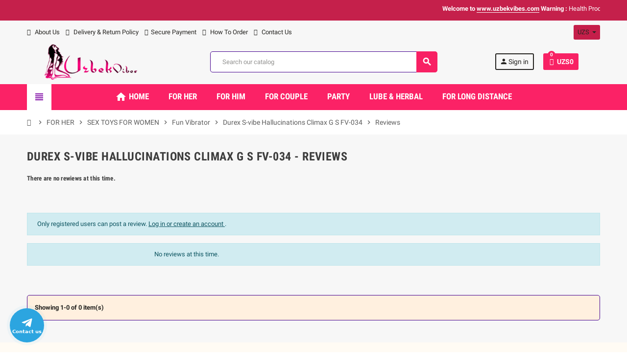

--- FILE ---
content_type: text/html; charset=utf-8
request_url: https://www.uzbekvibes.com/index.php?fc=module&module=homecomments&controller=reviews&id_product=856
body_size: 22330
content:
<!doctype html>
<html lang="en">
  <head>
    
      
  <meta charset="utf-8">
  <meta name="theme-color" content="#f9f2e8">


  <meta http-equiv="x-ua-compatible" content="ie=edge">



  <title>
	    	Advices - Durex S-vibe Hallucinations Climax G S FV-034
   </title>
  <meta name="description" content="
	    	Adultvibes UAE |  Dubai’s No.1 Destination for Adult Sextoys Lingerie UAE Emirates Dubai Saudi Arabia Qatar Oman Kuwait Baharain Afganisthan
   ">
  <meta name="keywords" content="">
      
                  <link rel="alternate" href="https://www.uzbekvibes.com/module/homecomments/reviews?id_product=856" hreflang="en-us">
            



  <meta name="viewport" content="width=device-width, initial-scale=1, shrink-to-fit=no">



  <link rel="icon" type="image/vnd.microsoft.icon" href="/img/favicon.ico?1598686293">
  <link rel="shortcut icon" type="image/x-icon" href="/img/favicon.ico?1598686293">



    <link rel="stylesheet" href="https://www.uzbekvibes.com/themes/ZOneTheme/assets/cache/theme-369b221308.css" type="text/css" media="all">




    <script type="text/javascript">
        var WK_PWA_APP_PUBLIC_SERVER_KEY = "BDyIejvgJtsMvZ6_8xhrnLYQx7fj5J6AwWZ3Pguapj36em50wUIbrhQN2FMAKYfKMtfM4I2XC7tuZ3wK2Ea4xtU";
        var WK_PWA_PUSH_NOTIFICATION_ENABLE = 1;
        var appOffline = "No connection";
        var appOnline = "Connected";
        var clientTokenUrl = "https:\/\/www.uzbekvibes.com\/module\/wkpwa\/clientnotificationtoken";
        var controller = "reviews";
        var custom_prompt_desktop = 1;
        var custom_prompt_lifetime = "1";
        var custom_prompt_mobile = 1;
        var lbsca_display = 0;
        var lbsca_url = "\/modules\/lbs_captchadd\/libraries\/securimage\/securimage_show.php?";
        var mode = "";
        var prestashop = {"cart":{"products":[],"totals":{"total":{"type":"total","label":"Total","amount":0,"value":"UZS0"},"total_including_tax":{"type":"total","label":"Total (tax incl.)","amount":0,"value":"UZS0"},"total_excluding_tax":{"type":"total","label":"Total (tax excl.)","amount":0,"value":"UZS0"}},"subtotals":{"products":{"type":"products","label":"Subtotal","amount":0,"value":"UZS0"},"discounts":null,"shipping":{"type":"shipping","label":"Shipping","amount":0,"value":"Free"},"tax":{"type":"tax","label":"Taxes","amount":0,"value":"UZS0"}},"products_count":0,"summary_string":"0 items","vouchers":{"allowed":1,"added":[]},"discounts":[],"minimalPurchase":0,"minimalPurchaseRequired":""},"currency":{"name":"Uzbekistani Som","iso_code":"UZS","iso_code_num":"860","sign":"UZS"},"customer":{"lastname":null,"firstname":null,"email":null,"birthday":null,"newsletter":null,"newsletter_date_add":null,"optin":null,"website":null,"company":null,"siret":null,"ape":null,"is_logged":false,"gender":{"type":null,"name":null},"addresses":[]},"language":{"name":"English (English)","iso_code":"en","locale":"en-US","language_code":"en-us","is_rtl":"0","date_format_lite":"m\/d\/Y","date_format_full":"m\/d\/Y H:i:s","id":1},"page":{"title":"","canonical":null,"meta":{"title":"Uzbek Vibes","description":"","keywords":"","robots":"index"},"page_name":"module-homecomments-reviews","body_classes":{"lang-en":true,"lang-rtl":false,"country-US":true,"currency-UZS":true,"layout-full-width":true,"page-reviews":true,"tax-display-disabled":true},"admin_notifications":[]},"shop":{"name":"Uzbek Vibes","logo":"\/img\/uzbek-vibes-logo-1598682846.jpg","stores_icon":"\/img\/logo_stores.png","favicon":"\/img\/favicon.ico"},"urls":{"base_url":"https:\/\/www.uzbekvibes.com\/","current_url":"https:\/\/www.uzbekvibes.com\/index.php?fc=module&module=homecomments&controller=reviews&id_product=856","shop_domain_url":"https:\/\/www.uzbekvibes.com","img_ps_url":"https:\/\/www.uzbekvibes.com\/img\/","img_cat_url":"https:\/\/www.uzbekvibes.com\/img\/c\/","img_lang_url":"https:\/\/www.uzbekvibes.com\/img\/l\/","img_prod_url":"https:\/\/www.uzbekvibes.com\/img\/p\/","img_manu_url":"https:\/\/www.uzbekvibes.com\/img\/m\/","img_sup_url":"https:\/\/www.uzbekvibes.com\/img\/su\/","img_ship_url":"https:\/\/www.uzbekvibes.com\/img\/s\/","img_store_url":"https:\/\/www.uzbekvibes.com\/img\/st\/","img_col_url":"https:\/\/www.uzbekvibes.com\/img\/co\/","img_url":"https:\/\/www.uzbekvibes.com\/themes\/ZOneTheme\/assets\/img\/","css_url":"https:\/\/www.uzbekvibes.com\/themes\/ZOneTheme\/assets\/css\/","js_url":"https:\/\/www.uzbekvibes.com\/themes\/ZOneTheme\/assets\/js\/","pic_url":"https:\/\/www.uzbekvibes.com\/upload\/","pages":{"address":"https:\/\/www.uzbekvibes.com\/address","addresses":"https:\/\/www.uzbekvibes.com\/addresses","authentication":"https:\/\/www.uzbekvibes.com\/login","cart":"https:\/\/www.uzbekvibes.com\/cart","category":"https:\/\/www.uzbekvibes.com\/index.php?controller=category","cms":"https:\/\/www.uzbekvibes.com\/index.php?controller=cms","contact":"https:\/\/www.uzbekvibes.com\/contact-us","discount":"https:\/\/www.uzbekvibes.com\/discount","guest_tracking":"https:\/\/www.uzbekvibes.com\/guest-tracking","history":"https:\/\/www.uzbekvibes.com\/order-history","identity":"https:\/\/www.uzbekvibes.com\/identity","index":"https:\/\/www.uzbekvibes.com\/","my_account":"https:\/\/www.uzbekvibes.com\/my-account","order_confirmation":"https:\/\/www.uzbekvibes.com\/order-confirmation","order_detail":"https:\/\/www.uzbekvibes.com\/index.php?controller=order-detail","order_follow":"https:\/\/www.uzbekvibes.com\/order-follow","order":"https:\/\/www.uzbekvibes.com\/order","order_return":"https:\/\/www.uzbekvibes.com\/index.php?controller=order-return","order_slip":"https:\/\/www.uzbekvibes.com\/credit-slip","pagenotfound":"https:\/\/www.uzbekvibes.com\/page-not-found","password":"https:\/\/www.uzbekvibes.com\/password-recovery","pdf_invoice":"https:\/\/www.uzbekvibes.com\/index.php?controller=pdf-invoice","pdf_order_return":"https:\/\/www.uzbekvibes.com\/index.php?controller=pdf-order-return","pdf_order_slip":"https:\/\/www.uzbekvibes.com\/index.php?controller=pdf-order-slip","prices_drop":"https:\/\/www.uzbekvibes.com\/prices-drop","product":"https:\/\/www.uzbekvibes.com\/index.php?controller=product","search":"https:\/\/www.uzbekvibes.com\/search","sitemap":"https:\/\/www.uzbekvibes.com\/sitemap","stores":"https:\/\/www.uzbekvibes.com\/stores","supplier":"https:\/\/www.uzbekvibes.com\/supplier","register":"https:\/\/www.uzbekvibes.com\/login?create_account=1","order_login":"https:\/\/www.uzbekvibes.com\/order?login=1"},"alternative_langs":{"en-us":"https:\/\/www.uzbekvibes.com\/module\/homecomments\/reviews?id_product=856"},"theme_assets":"\/themes\/ZOneTheme\/assets\/","actions":{"logout":"https:\/\/www.uzbekvibes.com\/?mylogout="},"no_picture_image":{"bySize":{"cart_default":{"url":"https:\/\/www.uzbekvibes.com\/img\/p\/en-default-cart_default.jpg","width":90,"height":90},"small_default":{"url":"https:\/\/www.uzbekvibes.com\/img\/p\/en-default-small_default.jpg","width":90,"height":90},"home_default":{"url":"https:\/\/www.uzbekvibes.com\/img\/p\/en-default-home_default.jpg","width":278,"height":278},"medium_default":{"url":"https:\/\/www.uzbekvibes.com\/img\/p\/en-default-medium_default.jpg","width":455,"height":455},"large_default":{"url":"https:\/\/www.uzbekvibes.com\/img\/p\/en-default-large_default.jpg","width":800,"height":800}},"small":{"url":"https:\/\/www.uzbekvibes.com\/img\/p\/en-default-cart_default.jpg","width":90,"height":90},"medium":{"url":"https:\/\/www.uzbekvibes.com\/img\/p\/en-default-home_default.jpg","width":278,"height":278},"large":{"url":"https:\/\/www.uzbekvibes.com\/img\/p\/en-default-large_default.jpg","width":800,"height":800},"legend":""}},"configuration":{"display_taxes_label":false,"display_prices_tax_incl":false,"is_catalog":false,"show_prices":true,"opt_in":{"partner":true},"quantity_discount":{"type":"discount","label":"Discount"},"voucher_enabled":1,"return_enabled":0},"field_required":[],"breadcrumb":{"links":[{"title":"Home","url":"https:\/\/www.uzbekvibes.com\/"},{"title":"FOR HER","url":"https:\/\/www.uzbekvibes.com\/87-for-her"},{"title":"SEX TOYS FOR WOMEN","url":"https:\/\/www.uzbekvibes.com\/12-sex-toys-for-women"},{"title":"Fun Vibrator","url":"https:\/\/www.uzbekvibes.com\/43-fun-vibrator"},{"title":"Durex S-vibe Hallucinations Climax G S FV-034","url":"https:\/\/www.uzbekvibes.com\/fun-vibrator\/856-10-function-chili-silicone-g-s-vibrator-fv-033.html"},{"title":"Reviews","url":"https:\/\/www.uzbekvibes.com\/index.php?fc=module&module=homecomments&controller=reviews&id_product=856"}],"count":6},"link":{"protocol_link":"https:\/\/","protocol_content":"https:\/\/"},"time":1770033652,"static_token":"63d59819b0e5f8998b070cb2574b03ce","token":"4b158a1479cc759dcaa8f7f06a32caa6"};
        var psemailsubscription_subscription = "https:\/\/www.uzbekvibes.com\/module\/ps_emailsubscription\/subscription";
        var psr_icon_color = "#F19D76";
        var serviceWorkerPath = "https:\/\/www.uzbekvibes.com\/wk-service-worker.js";
        var varCustomActionAddToCart = 1;
        var varCustomActionAddVoucher = 1;
        var varGetFinalDateController = "https:\/\/www.uzbekvibes.com\/module\/zonethememanager\/getFinalDate";
        var varGetFinalDateMiniatureController = "https:\/\/www.uzbekvibes.com\/module\/zonethememanager\/getFinalDateMiniature";
        var varMobileStickyMenu = 0;
        var varPSAjaxCart = 1;
        var varPageProgressBar = 0;
        var varProductCommentGradeController = "https:\/\/www.uzbekvibes.com\/module\/zonethememanager\/CommentGrade";
        var varProductPendingRefreshIcon = 1;
        var varSidebarCart = 1;
        var varStickyMenu = 1;
      </script>





  
<style type="text/css">pre, .form-control, .form-control:focus, .input-group-text, .custom-select, .custom-file-label, .custom-file-label::after, body, .btn-teriary, .btn.btn-teriary, .ui-autocomplete.ui-menu .ui-menu-item a, .dropdown select, .dropdown-item, .aone-popupnewsletter {color: #242320} select.form-control:focus::-ms-value, .custom-select:focus::-ms-value {color: #242320} .btn-secondary, .btn-secondary.disabled, .btn-secondary:disabled, .btn-outline-secondary:hover, .btn-outline-secondary:not(:disabled):not(.disabled):active, .btn-outline-secondary:not(:disabled):not(.disabled).active,   .show > .btn-outline-secondary.dropdown-toggle, .badge-secondary, .bg-secondary, .btn.btn-secondary, .btn.btn-secondary.disabled, .btn.btn-secondary:disabled {background-color: #151413} .btn-secondary, .btn-secondary.disabled, .btn-secondary:disabled, .btn-outline-secondary, .btn-outline-secondary:hover, .btn-outline-secondary:not(:disabled):not(.disabled):active, .btn-outline-secondary:not(:disabled):not(.disabled).active,   .show > .btn-outline-secondary.dropdown-toggle, .border-secondary {border-color: #151413} .btn-outline-secondary, .btn-outline-secondary.disabled, .btn-outline-secondary:disabled, .text-secondary, h1, h2, h3, h4, h5, h6, .h1, .h2, .h3, .h4, .h5, .h6, .title-block, .column-title, .typo .column-title, .column-title a, .typo .column-title a, .page-heading, .page-subheading, .nav-tabs .nav-item .nav-link.active:focus, .nav-tabs .nav-item .nav-link.active:hover, .aone-tabs .dot-line-tabs .dot-line, label, .label, .nav-item .nav-link, .nav-item .nav-link.active, .product-name, .product-accordions .panel .panel-heading .panel-title a, .anav-top .amenu-link, #footer .footer-main h2, #footer .footer-main h3, #footer .footer-main h4, .banner1 span:not(.btn) {color: #151413} .btn-secondary:hover, .btn.btn-secondary:hover, .btn-secondary:not(:disabled):not(.disabled):active, .btn-secondary:not(:disabled):not(.disabled).active, .btn.btn-secondary:not(:disabled):not(.disabled):active, .btn.btn-secondary:not(:disabled):not(.disabled).active {background-color: #000000} a, .btn-outline-primary, .btn-outline-primary.disabled, .btn-outline-primary:disabled, .btn-link, .page-link, .text-primary, .products-selection .total-products p, .products-selection .products-sort-order .product-display .display-select .selected, #header .left-nav-trigger .left-nav-icon, #footer .footer-about-us .fa, #footer .footer-about-us .material-icons, .feature .material-icons, .feature .fa, .feature2 a:hover {color: #7b00a2} .btn-primary, .btn-primary.disabled, .btn-primary:disabled, .btn-outline-primary:hover, .btn-outline-primary:not(:disabled):not(.disabled):active, .btn-outline-primary:not(:disabled):not(.disabled).active, .show > .btn-outline-primary.dropdown-toggle, .dropdown-item.active, .dropdown-item:active, .nav-pills .nav-link.active, .nav-pills .show > .nav-link, .page-item.active .page-link, .badge-primary, .progress-bar, .list-group-item.active, .bg-primary, .btn.btn-primary, .btn.btn-primary.disabled, .btn.btn-primary:disabled, .group-span-filestyle .btn-default, .group-span-filestyle .bootstrap-touchspin .btn-touchspin, .bootstrap-touchspin .group-span-filestyle .btn-touchspin, .pagination .page-list .current a, .add-to-cart, .add-to-cart.disabled, .add-to-cart:disabled, .sidebar-currency .currency-list .current .dropdown-item, .sidebar-language .language-list .current .dropdown-item, .pace .pace-progress, .pace-bounce .pace-activity, #header .mobile-header-version .mobile-menu-icon, .banner3:hover, #product-comments-list-pagination ul li.active span {background-color: #7b00a2} .btn-primary, .btn-primary.disabled, .btn-primary:disabled, .btn-outline-primary, .btn-outline-primary:hover, .btn-outline-primary:not(:disabled):not(.disabled):active, .btn-outline-primary:not(:disabled):not(.disabled).active, .show > .btn-outline-primary.dropdown-toggle, .page-item.active .page-link, .list-group-item.active, .border-primary, .product-combinations .combination-item.active .switch-cbnt, .product-swatches .swatches-list > li.selected > span, .pace .pace-activity {border-color: #7b00a2} .btn-primary:hover, .btn.btn-primary:hover, .btn-primary:not(:disabled):not(.disabled):active, .btn-primary:not(:disabled):not(.disabled).active, .btn.btn-primary:not(:disabled):not(.disabled):active, .btn.btn-primary:not(:disabled):not(.disabled).active, .add-to-cart:hover, .add-to-cart:not(:disabled):not(.disabled):active, .add-to-cart:not(:disabled):not(.disabled).active {background-color: #54006f} a:hover, .btn-link:hover, .page-link:hover, .btn-teriary:hover, .btn.btn-teriary:hover, .ui-autocomplete.ui-menu .ui-menu-item .ui-state-focus, .ui-autocomplete.ui-menu .ui-menu-item .ui-state-hover, .dropdown .expand-more:hover, .dropdown a.expand-more:hover, .dropdown-item:hover, .dropdown-item:focus, section.checkout-step .step-number, .page-my-account #content .links a:hover, .active-filters .filter-block .material-icons, .product-price, .price-total, .product-name a:hover, a.product-name:hover, .product-list .product-miniature .grid-hover-btn a, .main-product-details .product-cover .layer .zoom-in, #product-modal .arrows, .st-menu-close:hover, .aone-slideshow .nivoSlider .nivo-directionNav .nivo-prevNav, .aone-slideshow .nivoSlider .nivo-directionNav .nivo-nextNav, #header .left-nav-trigger .left-nav-icon:hover, .feature a:hover, .feature2 .material-icons, .feature2 .fa {color: #f82164} .custom-checkbox .check-shape.color .check-circle, .custom-radio .check-shape.color .check-circle, .custom-checkbox input[type="checkbox"]:hover + .check-shape, .custom-radio input[type="radio"]:hover + .check-shape, .custom-checkbox input[type="checkbox"]:checked + .check-shape, .custom-radio input[type="radio"]:checked + .check-shape, .category-tree > ul > li > a:hover:before, .main-product-details .product-images li.thumb-container .thumb.selected, .product-swatches .swatches-list > li.selected > span.color .check-circle, #product-modal .product-images img.selected, .anav-top .acategory-content .category-subs li a:hover:before, .aone-slideshow .nivoSlider .nivo-controlNav a.active, .banner2 a:before {border-color: #f82164} .custom-checkbox input[type="checkbox"]:checked + .check-shape, .custom-radio input[type="radio"]:checked + .check-shape, .modal .modal-header .close:hover, .category-tree > ul > li > a:hover:before, .discount-percentage, .discount-amount, .product-flags .product-flag.discount span, .product-flags .product-flag.on-sale span, .add-to-cart.added:after, .main-product-details .scroll-box-arrows .left, .main-product-details .scroll-box-arrows .right, .cart-preview .cart-header .cart-products-count, .slick-prev, .slick-next, .slick-dots li button, .anav-top .amenu-link > sup, .anav-top .acategory-content .category-subs li a:hover:before, .aone-slideshow .nivoSlider .nivo-controlNav a, .aone-popupnewsletter button.close, #header .sticky-icon-cart .cart-products-count, #scrollTopButton .scroll-button {background-color: #f82164} .ui-autocomplete.ui-widget-content, .dropdown-item:hover, .dropdown-item:focus, #cart-summary-product-list .media-list, .pagination .page-list a:hover, .manufacturer-list .brand .brand-name, #search_filters .facet .facet-dropdown .select-title, .product-list .grid .product-miniature .product-name, .main-product-details .product-pack .pack-product-items, #product .blockreassurance-product, .product-swatches .swatches-list > li > span, .product-quantity .input-group .input-group-btn > .btn, .quickview .modal-footer, .footer-right .block-newsletter .form-control, #blockcart-modal .cart-content .cart-prices, .cart-preview .cart-title, .cart-preview .cart-bottom, .currency-selector .dropdown-current, .language-selector .dropdown-current, .sidebar-account, .sidebar-header-phone, .st-menu-title, #mobile-amegamenu, #header .header-bottom, .aone-featuredcategories .category-block .category-name, .product-comments-additional-info-has-comments, #post-product-comment-modal #criterions_list, #product-comments-list-pagination ul li span {background-color: #c51e4a} .img-thumbnail, .table-bordered, .table-bordered th, .table-bordered td, .table .thead-light th, .form-control, .form-control:focus, .input-group-text, .custom-select, .custom-select:focus, .custom-file-label, .border, .table-dark th,     .table-dark td, .table-dark thead th, .table-dark tbody + tbody, .table .thead-dark th, hr, .column-block, .light-box-bg, #order-summary-content .order-confirmation-table, .page-order-detail .box, .page-my-account #content .links a span.link-item, .card, .bootstrap-touchspin input.form-control, .bootstrap-touchspin .btn-touchspin, .custom-checkbox .check-shape, .custom-radio .check-shape, .ui-autocomplete.ui-widget-content, .dropdown-menu, .products-selection .products-sort-order .product-display .display-select, .category-tree > ul > li > a:before, .category-tree .category-sub-menu > ul > li:before, .category-tree .category-sub-menu > ul > li:after, #search_filters .facet .facet-dropdown .select-title, .main-product-details .product-customization .product-customization-wrapper, .main-product-details .product-pack .pack-product-quantity, .product-combinations .combination-item .switch-cbnt, .product-swatches .swatches-list > li:hover > span, .product-quantity .input-group, .product-accordions, .product-tabs .nav-tabs .nav-item .nav-link.active, .anav-top .acategory-content .category-subs li a:before, .feature, .feature2 {border-color: #44008f} .table th, .table td, .table tbody + tbody, .modal-footer, .border-top, .modal-footer, section.checkout-step:first-child, #search_filters .facet + .facet, .product-list .thumbnail-top .product-miniature + .product-miniature .product-container, .product-list .thumbnail-left .product-miniature + .product-miniature .product-container, .product-accordions .panel, #product .blockreassurance-product .block-reassurance-item + .block-reassurance-item, .sidebar-search, .cart-preview .cart-product-line + .cart-product-line, .cart-preview .cart-bottom, .sidebar-currency, .sidebar-language, .user-info .dropdown-customer-account-links .logout, .sidebar-account, .sidebar-header-phone, .sidebar-menu, #mobile-amegamenu {border-top-color: #44008f} .table thead th, .modal-header, .border-bottom, .column-title, .typo .column-title, .modal-header, .table thead th, section.checkout-step, .cart-preview .cart-title {border-bottom-color: #44008f} .border-right {border-right-color: #44008f} .border-left, .typo blockquote, .typo .blockquote {border-left-color: #44008f} .input-group .input-group-btn > .btn, .main-product-details .product-customization .custom-file button, .product-quantity .input-group .input-group-btn > .btn:hover, #product-comments-list-pagination ul li:hover span {background-color: #44008f} .img-thumbnail, .zoomContainer .zoomWindow, #stores .page-stores .store-item-container .divide-left, .sitemap .category-sitemap .tree > li > ul.nested > li > ul.nested, .ui-autocomplete.ui-menu .search-menu-item .search-item .cover img {border-color: #6800dc} section.checkout-step .address-item .address-footer, section.checkout-step .delivery-option:before, section.checkout-step .order-options, #order-items .order-confirmation-total, #order-items .order-line + .order-line, .page-addresses .address .address-footer, .page-order-detail #order-history .history-lines .history-line + .history-line, .page-order-detail .order-items .order-item + .order-item, .page-order-detail .shipping-lines .shipping-line + .shipping-line, .credit-slips .credit-slip + .credit-slip, .order-returns .order-return + .order-return, .main-product-details .product-pack .pack-product-item + .pack-product-item, .cart-item + .cart-item, .cart-grid-right .cart-detailed-actions, #stores .page-stores .store-item-footer.divide-top, .customization-modal .modal-content .modal-body .product-customization-line + .product-customization-line, .sitemap .category-sitemap .tree > li > ul.nested > li > ul.nested > li > a:before, .my-mail-alerts .mail-alert-line + .mail-alert-line, .product-comment-list-item + .product-comment-list-item {border-top-color: #6800dc} .column-block, .box-bg, .light-box-bg, #order-summary-content .order-confirmation-table, .page-order-detail .box, .page-my-account #content .links a span.link-item, .shadow-box, .card, .table, .product-accordions, .product-tabs .nav-tabs .nav-item .nav-link.active, .aone-featuredcategories .category-block .category-container, .feature, .feature2, .product-style .product-container, #mainProduct, .aone-slideshow .slide-products-related .slide-products-related-list, .st-menu, .st-menu-right {background-color: #fff0df} .box-bg {border-color: #ffddb6} .thead-default th, .active-filters .filter-block, #product-modal .modal-content .modal-footer {background-color: #ffddb6} #header {background-color: #f7f7f7} .header-banner, .header-nav, .main-header {color: #242320} .header-banner a:hover, .header-nav a:not(.dropdown-item):hover, .main-header a:not(.dropdown-item):not(.btn-primary):hover, .header-nav .dropdown .expand-more:hover {color: #fb2266} .header-main-menu, .mobile-amega-menu {background-color: #fb2266} .anav-top .amenu-link {color: #ffffff} .anav-mobile .amenu-link .mobile-toggle-plus .caret-down-icon {border-top-color: #ffffff} .anav-mobile .amenu-link .mobile-toggle-plus .caret-down-icon {border-bottom-color: #ffffff} .anav-top .amenu-item:hover .amenu-link, .anav-top .amenu-link:hover {color: #161415} .anav-top .adropdown {color: #242320} .anav-top .acategory-content .category-subs li a:before {border-color: #242320} .anav-top .acategory-content .category-title, .anav-top .aproduct-content .product-name, .anav-top .amanufacturer-content .brand-name {color: #151413} .anav-top .adropdown a:hover, .anav-top .acategory-content .category-title a:hover, .anav-top .aproduct-content .product-name a:hover, .anav-top .amanufacturer-content .brand-name a:hover {color: #fb2266} .anav-top .acategory-content .category-subs li a:hover:before {border-color: #fb2266} .anav-top .acategory-content .category-subs li a:hover:before {background-color: #fb2266} .breadcrumb-wrapper .breadcrumb, .breadcrumb-wrapper .breadcrumb a {color: #5d5d5d} #footer {background-color: #fffbf4} #footer, #footer .footer-about-us .fa, #footer .footer-about-us .material-icons {color: #242320} #footer .footer-main h2, #footer .footer-main h3, #footer .footer-main h4, #footer .footer-main h5 {color: #151413} #footer a:hover {color: #fb2266} #footer .footer-bottom {background-color: #ee8414} .modal .modal-header .close:hover, .add-to-cart.added:after, .main-product-details .scroll-box-arrows .left, .main-product-details .scroll-box-arrows .right, .slick-prev, .slick-next, .aone-slideshow .nivoSlider .nivo-controlNav a, .aone-popupnewsletter button.close, #scrollTopButton .scroll-button, .slick-dots li button {background-color: #c51e4a} section.checkout-step .step-number, .active-filters .filter-block .material-icons, .product-list .product-miniature .grid-hover-btn a, .main-product-details .product-cover .layer .zoom-in, #product-modal .arrows, .st-menu-close:hover, .aone-slideshow .nivoSlider .nivo-directionNav .nivo-prevNav, .aone-slideshow .nivoSlider .nivo-directionNav .nivo-nextNav, .aone-slideshow .nivoSlider .nivo-directionNav .nivo-prevNav:hover, .aone-slideshow .nivoSlider .nivo-directionNav .nivo-nextNav:hover {color: #c51e4a} .aone-slideshow .nivoSlider .nivo-controlNav a.active {border-color: #c51e4a} .btn-primary, .btn-primary.disabled, .btn-primary:disabled, .btn-outline-primary:hover, .btn-outline-primary:not(:disabled):not(.disabled):active, .btn-outline-primary:not(:disabled):not(.disabled).active, .show > .btn-outline-primary.dropdown-toggle, .btn.btn-primary, .btn.btn-primary.disabled, .btn.btn-primary:disabled, .add-to-cart, .add-to-cart.disabled, .add-to-cart:disabled, #header .mobile-header-version .mobile-menu-icon {background-color: #f82164} .btn-primary, .btn-primary.disabled, .btn-primary:disabled, .btn-outline-primary, .btn-outline-primary:hover, .btn-outline-primary:not(:disabled):not(.disabled):active, .btn-outline-primary:not(:disabled):not(.disabled).active, .show > .btn-outline-primary.dropdown-toggle, .border-primary {border-color: #f82164} .btn-primary:hover, .btn.btn-primary:hover, .btn-primary:not(:disabled):not(.disabled):active, .btn-primary:not(:disabled):not(.disabled).active, .btn.btn-primary:not(:disabled):not(.disabled):active, .btn.btn-primary:not(:disabled):not(.disabled).active, .add-to-cart:hover, .add-to-cart:not(:disabled):not(.disabled):active, .add-to-cart:not(:disabled):not(.disabled).active {background-color: #df074a} h1, h2, h3, h4, h5, h6, .h1, .h2, .h3, .h4, .h5, .h6, .title-block, .column-title, .typo .column-title, .column-title a, .typo .column-title a, .page-heading, .page-subheading, .nav-tabs .nav-item .nav-link.active:focus, .nav-tabs .nav-item .nav-link.active:hover, .aone-tabs .dot-line-tabs .dot-line, label, .label, .nav-item .nav-link, .nav-item .nav-link.active, .product-accordions .panel .panel-heading .panel-title a, .banner1 span:not(.btn) {color: #3d3d3d} .product-style .product-container, .cart-preview .cart-items, .column-block .product-list-margin, .anav-top .aproduct-content .product-container {background-color: #ffffff} .product-name {color: #3d3d3d} .product-name a:hover, a.product-name:hover {color: #fd6282} .product-list .grid .product-miniature .product-name {background-color: #f7f7f7} .product-price, .price-total {color: #fd6282} </style>

<style type="text/css">#header .header-logo .logo {
  max-height: 73px;
}</style>
 

<!-- MODULE Lineven Home Comments -->
	<style>
                    .lhcom_list_reviews .star_display_off, .star_display_off,
            .lhcom_list_reviews .star_display_on, .star_display_on,
            .lhcom_list_reviews .star_display_half, .star_display_half
            { float: left; width: 17px; height: 17px; overflow: hidden; margin-right: 1px;}
            .lhcom_list_reviews .star_display_off_by_16, .star_display_off_by_16,
            .lhcom_list_reviews .star_display_on_by_16, .star_display_on_by_16,
            .lhcom_list_reviews .star_display_half_by_16, .star_display_half_by_16
            { float: left; width: 17px; height: 17px; overflow: hidden; margin-right: 1px;}

            .lhcom_list_reviews .star_display_off_by_16,
            .star_display_off_by_16 { background: url(https://www.uzbekvibes.com/modules/homecomments/views/img/rating/stars16.png) no-repeat 0 0 }
            .lhcom_list_reviews .star_display_on_by_16,
            .star_display_on_by_16 { background: url(https://www.uzbekvibes.com/modules/homecomments/views/img/rating/stars16.png) no-repeat 0 -40px }
            .lhcom_list_reviews .star_display_half_by_16,
            .star_display_half_by_16 { background: url(https://www.uzbekvibes.com/modules/homecomments/views/img/rating/stars16.png) no-repeat 0 -60px }
                            .lhcom_list_reviews .star_display_off,
                    .star_display_off { background: url(https://www.uzbekvibes.com/modules/homecomments/views/img/rating/stars16.png) no-repeat 0 0 }
                .lhcom_list_reviews .star_display_on,
                    .star_display_on { background: url(https://www.uzbekvibes.com/modules/homecomments/views/img/rating/stars16.png) no-repeat 0 -40px }
                .lhcom_list_reviews .star_display_half,
                    .star_display_half { background: url(https://www.uzbekvibes.com/modules/homecomments/views/img/rating/stars16.png) no-repeat 0 -60px }
                .average_star_position { margin-left: 45px;}
                        #lhcom_post_review .review_form .rating .star-rating,
            #lhcom_post_review .review_form .rating .star-rating a { background: url(https://www.uzbekvibes.com/modules/homecomments/views/img/rating/stars16.png) no-repeat 0 0 }
            #lhcom_post_review .review_form .alternative_rating { background : url('https://www.uzbekvibes.com/modules/homecomments/views/img/rating/stars16.png') repeat-x 0 0; }
            #lhcom_post_review .review_form .alternative_rating input:checked + label,
            #lhcom_post_review .review_form .alternative_rating :hover input:checked:hover + label {
                background : url('https://www.uzbekvibes.com/modules/homecomments/views/img/rating/stars16.png') repeat-x 0 -40px; margin: 0; padding: 0;
            }
            #lhcom_post_review .review_form .alternative_rating:hover input:hover + label {
                background : url('https://www.uzbekvibes.com/modules/homecomments/views/img/rating/stars16.png') repeat-x 0 -20px; margin: 0; padding: 0;
            }
        
   </style>
			 

<!-- MODULE Lineven Home Comments -->
	<meta name="robots" content="noindex">
	<meta name="googlebot" content="noindex">
<!-- MODULE Lineven Home Comments -->
		            <link href="https://fonts.googleapis.com/icon?family=Material+Icons" rel="stylesheet">
    <!-- MODULE Lineven Home Comments -->
	<script type="text/javascript">
				var lineven_hcom = {"prestashop":{"version":"1.7.6.7","major_version":"1.7","shop_name":"Uzbek Vibes","shop_uri":"https:\/\/www.uzbekvibes.com\/","shop_logo":"https:\/\/www.uzbekvibes.com\/img\/logo.jpg","is_ssl":"1"},"module":{"environment":"PRODUCTION","code":"HCOM","id":"81","name":"homecomments","display_name":"Go Reviews - Reviews, Advices, Ratings, SEO and Google Rich Snippets","is_active":true,"version":"3.3.1","is_debug_mode":0,"is_test_mode":0,"urls":{"service_dispatcher_url":"https:\/\/www.uzbekvibes.com\/module\/homecomments\/servicedispatcher","service_dispatcher_ssl_url":"https:\/\/www.uzbekvibes.com\/module\/homecomments\/servicedispatcher","short_url":"modules\/homecomments\/","base_url":"\/modules\/homecomments\/","css_url":"\/modules\/homecomments\/views\/css\/","cart_url":"https:\/\/www.uzbekvibes.com\/cart?action=show","order_url":"https:\/\/www.uzbekvibes.com\/order"},"hook":{"controller_name":"Header","action_name":"index","datas":{"homecomments_ps_js_dir":"\/js\/","homecomments_assets_uri":"https:\/\/www.uzbekvibes.com\/modules\/homecomments\/","homecomments_icons_model":{"label":"Stars","icon":"stars"},"homecomments_icons_size":"16","homecomments_icons_is_library":0,"homecomments_icons_library":{"on_code":"<i class=\"material-icons\">star<\/i>","on_color":"#ffdc4f","off_code":"<i class=\"material-icons\">star<\/i>","off_color":"#d5d5d5","half_code":"<i class=\"material-icons\">star_half<\/i>","half_color":"#ffdc4f","hover_color":"#23af00"},"homecomments_security_is_google_recaptcha":false,"homecomments_no_index":true,"homecomments_materials_icons":1}}}};
			</script>
<?php
/**
 * NOTICE OF LICENSE
 *
 * Smartsupp live chat - official plugin. Smartsupp is free live chat with visitor recording. 
 * The plugin enables you to create a free account or sign in with existing one. Pre-integrated 
 * customer info with WooCommerce (you will see names and emails of signed in webshop visitors).
 * Optional API for advanced chat box modifications.
 *
 * You must not modify, adapt or create derivative works of this source code
 *
 *  @author    Smartsupp
 *  @copyright 2021 Smartsupp.com
 *  @license   GPL-2.0+
**/ 
?>
<script type="text/javascript">
                var _smartsupp = _smartsupp || {};
                _smartsupp.key = 'bc4a1a8578a0984d253c64ab6c1ab97c9b989da6';
_smartsupp.cookieDomain = '.www.uzbekvibes.com';
_smartsupp.sitePlatform = 'Prestashop 1.7.6.7';
window.smartsupp||(function(d) {
        var s,c,o=smartsupp=function(){ o._.push(arguments)};o._=[];
                s=d.getElementsByTagName('script')[0];c=d.createElement('script');
                c.type='text/javascript';c.charset='utf-8';c.async=true;
                c.src='//www.smartsuppchat.com/loader.js';s.parentNode.insertBefore(c,s);
            })(document);
                </script>
<meta name="mobile-web-app-capable" content="yes" />
<meta name="application-name" content="Uzbek Vibes" />
<meta name="theme-color" content="#ae0066" />

<!-- Add to home screen for Safari on iOS -->
<meta name="apple-mobile-web-app-capable" content="yes" />
<meta name="apple-mobile-web-app-status-bar-style" content="#ae0066" />
<meta name="apple-mobile-web-app-title" content="Uzbek Vibes" />
<link
      rel="apple-touch-icon"
      sizes="180x180"
      href="/modules/wkpwa/views/img/appIcon/wk-pwa-logo-180x180.png"
/>
<link
      rel="apple-touch-startup-image"
      media="screen and (device-width: 320px) and (device-height: 568px) and (-webkit-device-pixel-ratio: 2) and (orientation: landscape)"
      href="/modules/wkpwa/views/img/appIcon/wk-pwa-logo-1136x640.png"
    />
    <link
      rel="apple-touch-startup-image"
      media="screen and (device-width: 375px) and (device-height: 812px) and (-webkit-device-pixel-ratio: 3) and (orientation: landscape)"
      href="/modules/wkpwa/views/img/appIcon/wk-pwa-logo-2436x1125.png"
    />
    <link
      rel="apple-touch-startup-image"
      media="screen and (device-width: 414px) and (device-height: 896px) and (-webkit-device-pixel-ratio: 2) and (orientation: landscape)"
      href="/modules/wkpwa/views/img/appIcon/wk-pwa-logo-1792x828.png"
    />
    <link
      rel="apple-touch-startup-image"
      media="screen and (device-width: 414px) and (device-height: 896px) and (-webkit-device-pixel-ratio: 2) and (orientation: portrait)"
      href="/modules/wkpwa/views/img/appIcon/wk-pwa-logo-828x1792.png"
    />
    <link
      rel="apple-touch-startup-image"
      media="screen and (device-width: 375px) and (device-height: 667px) and (-webkit-device-pixel-ratio: 2) and (orientation: landscape)"
      href="/modules/wkpwa/views/img/appIcon/wk-pwa-logo-1334x750.png"
    />
    <link
      rel="apple-touch-startup-image"
      media="screen and (device-width: 414px) and (device-height: 896px) and (-webkit-device-pixel-ratio: 3) and (orientation: portrait)"
      href="/modules/wkpwa/views/img/appIcon/wk-pwa-logo-1242x2688.png"
    />
    <link
      rel="apple-touch-startup-image"
      media="screen and (device-width: 414px) and (device-height: 736px) and (-webkit-device-pixel-ratio: 3) and (orientation: landscape)"
      href="/modules/wkpwa/views/img/appIcon/wk-pwa-logo-2208x1242.png"
    />
    <link
      rel="apple-touch-startup-image"
      media="screen and (device-width: 375px) and (device-height: 812px) and (-webkit-device-pixel-ratio: 3) and (orientation: portrait)"
      href="/modules/wkpwa/views/img/appIcon/wk-pwa-logo-1125x2436.png"
    />
    <link
      rel="apple-touch-startup-image"
      media="screen and (device-width: 414px) and (device-height: 736px) and (-webkit-device-pixel-ratio: 3) and (orientation: portrait)"
      href="/modules/wkpwa/views/img/appIcon/wk-pwa-logo-1242x2208.png"
    />
    <link
      rel="apple-touch-startup-image"
      media="screen and (device-width: 1024px) and (device-height: 1366px) and (-webkit-device-pixel-ratio: 2) and (orientation: landscape)"
      href="/modules/wkpwa/views/img/appIcon/wk-pwa-logo-2732x2048.png"
    />
    <link
      rel="apple-touch-startup-image"
      media="screen and (device-width: 414px) and (device-height: 896px) and (-webkit-device-pixel-ratio: 3) and (orientation: landscape)"
      href="/modules/wkpwa/views/img/appIcon/wk-pwa-logo-2688x1242.png"
    />
    <link
      rel="apple-touch-startup-image"
      media="screen and (device-width: 834px) and (device-height: 1112px) and (-webkit-device-pixel-ratio: 2) and (orientation: landscape)"
      href="/modules/wkpwa/views/img/appIcon/wk-pwa-logo-2224x1668.png"
    />
    <link
      rel="apple-touch-startup-image"
      media="screen and (device-width: 375px) and (device-height: 667px) and (-webkit-device-pixel-ratio: 2) and (orientation: portrait)"
      href="/modules/wkpwa/views/img/appIcon/wk-pwa-logo-750x1334.png"
    />
    <link
      rel="apple-touch-startup-image"
      media="screen and (device-width: 1024px) and (device-height: 1366px) and (-webkit-device-pixel-ratio: 2) and (orientation: portrait)"
      href="/modules/wkpwa/views/img/appIcon/wk-pwa-logo-2048x2732.png"
    />
    <link
      rel="apple-touch-startup-image"
      media="screen and (device-width: 834px) and (device-height: 1194px) and (-webkit-device-pixel-ratio: 2) and (orientation: landscape)"
      href="/modules/wkpwa/views/img/appIcon/wk-pwa-logo-2388x1668.png"
    />
    <link
      rel="apple-touch-startup-image"
      media="screen and (device-width: 834px) and (device-height: 1112px) and (-webkit-device-pixel-ratio: 2) and (orientation: portrait)"
      href="/modules/wkpwa/views/img/appIcon/wk-pwa-logo-1668x2224.png"
    />
    <link
      rel="apple-touch-startup-image"
      media="screen and (device-width: 320px) and (device-height: 568px) and (-webkit-device-pixel-ratio: 2) and (orientation: portrait)"
      href="/modules/wkpwa/views/img/appIcon/wk-pwa-logo-640x1136.png"
    />
    <link
      rel="apple-touch-startup-image"
      media="screen and (device-width: 834px) and (device-height: 1194px) and (-webkit-device-pixel-ratio: 2) and (orientation: portrait)"
      href="/modules/wkpwa/views/img/appIcon/wk-pwa-logo-1668x2388.png"
    />
    <link
      rel="apple-touch-startup-image"
      media="screen and (device-width: 768px) and (device-height: 1024px) and (-webkit-device-pixel-ratio: 2) and (orientation: landscape)"
      href="/modules/wkpwa/views/img/appIcon/wk-pwa-logo-2048x1536.png"
    />
    <link
      rel="apple-touch-startup-image"
      media="screen and (device-width: 768px) and (device-height: 1024px) and (-webkit-device-pixel-ratio: 2) and (orientation: portrait)"
      href="/modules/wkpwa/views/img/appIcon/wk-pwa-logo-1536x2048.png"
    />
<!-- Tile Icon for Windows -->
<meta name="msapplication-TileImage" content="/modules/wkpwa/views/img/appIcon/wk-pwa-favicon-72x72.png" />
<meta name="msapplication-TileColor" content="#ae0066" />
<meta name="msapplication-starturl" content="https://www.uzbekvibes.com/" />

    <link rel="manifest" href="/modules/wkpwa/manifest.json" />
<style type="text/css">
    </style>
<script>
    var pcc_ajax_url = "/modules/pstcartcountdown/ajax.php";
    var pcc_token = "63d59819b0e5f8998b070cb2574b03ce";
    var pcc_hour_txt = "hr";
    var pcc_min_txt = "min";
    var pcc_sec_txt = "sec";
    var pcc_mode = "discount";
    var pcc_hook = "pccPopup";
    var pcc_psvd = 17;
</script>



    
  </head>

  <body id="module-homecomments-reviews" class="lang-en country-us currency-uzs layout-full-width page-reviews tax-display-disabled  st-wrapper">

    
      
    

      <div class="st-menu st-effect-left">
    <div class="st-menu-close d-flex" data-close-st-menu><i class="material-icons">close</i></div>
    <div class="st-menu-title">
      <h4>Menu</h4>
    </div>

          <div class="js-sidebar-category-tree sidebar-menu" data-categorytree-controller="https://www.uzbekvibes.com/module/zonethememanager/categoryTree">
  <div class="waiting-load-categories"></div>
</div>

    
    <div id="js-header-phone-sidebar" class="sidebar-header-phone js-hidden"></div>
    <div id="js-account-sidebar" class="sidebar-account text-center user-info js-hidden"></div>
    <div id="js-language-sidebar" class="sidebar-language js-hidden"></div>
    <div id="js-left-currency-sidebar" class="sidebar-currency js-hidden"></div>
  </div>

    <main id="page" class="st-pusher">

      
              

      <header id="header">
        
          
  <!-- desktop header -->
  <div class="desktop-header-version">
    
      <div class="header-banner clearfix">
        <div class="header-event-banner" style="background-color: #c5204b;">
  <div class="container">
    <div class="header-event-banner-wrapper">
      <p><marquee>
<p style="text-align: left;"><span style="color: #ffffff;"><strong>Welcome to <a href="https://www.uzbekvibes.com/"><span style="color: #ffffff;">www.uzbekvibes.com</span></a></strong> <strong>Warning : </strong>Health Products Only for <strong> 18+ Adults </strong> | Available <strong>Online</strong> Only | We don't <strong>promote</strong> any <strong>explicit content</strong></span></p>
</marquee></p>
<!-- Global site tag (gtag.js) - Google Analytics -->
<script async="" src="https://www.googletagmanager.com/gtag/js?id=UA-179538091-1"></script>
<script>// <![CDATA[
window.dataLayer = window.dataLayer || [];
  function gtag(){dataLayer.push(arguments);}
  gtag('js', new Date());

  gtag('config', 'UA-179538091-1');
// ]]></script>
    </div>
  </div>
</div>

    <div class="wk-app-btn-wrapper wk-top-btn" style="cursor:pointer;">
        <button type="button" class="btn btn-primary wk-app-button wkhide">
        Install App
        </button>
    </div>

      </div>
    

    
      <div class="header-nav clearfix">
        <div class="container">
          <div class="header-nav-wrapper d-flex align-items-center justify-content-between">
            <div class="left-nav d-flex">
              <div class="header-phone js-header-phone-source">
	<ul>
<li><a href="https://www.uzbekvibes.com/content/4-about-us"><i class="fa fa-id-card-o"></i> About Us</a></li>
<li><a href="https://www.uzbekvibes.com/content/1-delivery-and-return-policy"><i class="fa fa-truck"></i> Delivery & Return Policy</a></li>
<li><a href="https://www.uzbekvibes.com/content/5-secure-payment"><i class="fa fa-user-secret"></i>Secure Payment</a></li>
<li><a href="https://www.uzbekvibes.com/content/6-how-to-order"><i class="fa fa-ravelry"></i> How To Order</a></li>
<li><a href="https://www.uzbekvibes.com/contact-us"><i class="fa fa-envelope-o"></i> Contact Us</a></li>
</ul>
</div>

            </div>
            <div class="right-nav d-flex">
              <div class="currency-selector-wrapper">
  <div class="currency-selector dropdown js-dropdown">
    <div class="desktop-dropdown">
      <span id="currency-selector-label">Currency:</span>
      <button class="btn-unstyle dropdown-current expand-more" data-toggle="dropdown" data-offset="0,2px" aria-haspopup="true" aria-expanded="false" aria-label="Currency dropdown">
        <span>UZS</span>
        <span class="dropdown-icon"><span class="expand-icon"></span></span>
      </button>
      <div class="dropdown-menu js-currency-source" aria-labelledby="currency-selector-label">
        <ul class="currency-list">
                      <li >
              <a title="US Dollar" rel="nofollow" href="https://www.uzbekvibes.com/module/homecomments/reviews?id_product=856&amp;SubmitCurrency=1&amp;id_currency=1" class="dropdown-item">
                USD <span class="c-sign">$</span>
              </a>
            </li>
                      <li  class="current" >
              <a title="Uzbekistani Som" rel="nofollow" href="https://www.uzbekvibes.com/module/homecomments/reviews?id_product=856&amp;SubmitCurrency=1&amp;id_currency=6" class="dropdown-item">
                UZS <span class="c-sign">UZS</span>
              </a>
            </li>
                  </ul>
      </div>
    </div>
  </div>
</div>
            </div>
          </div>
        </div>
      </div>
    

    
      <div class="main-header clearfix">
        <div class="container">
          <div class="header-wrapper d-flex align-items-center">

            
              <div class="header-logo">
                <a href="https://www.uzbekvibes.com/" title="Uzbek Vibes">
                                      <img class="logo" src="https://www.uzbekvibes.com/img/uzbek-vibes-logo-1598682846.jpg" alt="Uzbek Vibes" width="350" height="99">
                                  </a>
              </div>
            

            
              <div class="header-right">
                <div class="display-top align-items-center d-flex flex-md-wrap flex-lg-nowrap justify-content-end">
                  <!-- Block search module TOP -->
<div class="searchbar-wrapper">
  <div id="search_widget" class="js-search-source" data-search-controller-url="//www.uzbekvibes.com/search">
    <div class="search-widget ui-front">
      <form method="get" action="//www.uzbekvibes.com/search">
        <input type="hidden" name="controller" value="search">
        <input class="form-control" type="text" name="s" value="" placeholder="Search our catalog" aria-label="Search">
        <button type="submit" class="btn-primary">
          <i class="material-icons search">search</i>
        </button>
      </form>
    </div>
  </div>
</div>
<!-- /Block search module TOP -->
<div class="customer-signin-module">
  <div class="user-info">
          <div class="js-account-source">
        <ul>
          <li>
            <div class="account-link">
              <a
                href="https://www.uzbekvibes.com/my-account"
                title="Log in to your customer account"
                rel="nofollow"
              >
                <i class="material-icons">person</i><span>Sign in</span>
              </a>
            </div>
          </li>
        </ul>
      </div>
      </div>
</div><div class="shopping-cart-module">
  <div class="blockcart cart-preview" data-refresh-url="//www.uzbekvibes.com/module/ps_shoppingcart/ajax" data-sidebar-cart-trigger>
    <ul class="cart-header">
      <li data-sticky-cart-source>
        <a rel="nofollow" href="//www.uzbekvibes.com/cart?action=show" class="cart-link btn-primary">
          <span class="cart-design"><i class="fa fa-shopping-basket" aria-hidden="true"></i><span class="cart-products-count">0</span></span>
          <span class="cart-total-value">UZS0</span>
        </a>
      </li>
    </ul>

    <div class="cart-dropdown" data-shopping-cart-source>
  <div class="cart-dropdown-wrapper">
    <div class="cart-title">
      <h4>Shopping Cart</h4>
    </div>
          <div class="no-items">
        There are no more items in your cart
      </div>
      </div>
  <div class="js-cart-update-quantity page-loading-overlay cart-overview-loading">
    <div class="page-loading-backdrop d-flex align-items-center justify-content-center">
      <span class="uil-spin-css"><span><span></span></span><span><span></span></span><span><span></span></span><span><span></span></span><span><span></span></span><span><span></span></span><span><span></span></span><span><span></span></span></span>
    </div>
  </div>
</div>
  </div>
</div>
    <script type="text/javascript">
        function googleTranslateElementInit() {
            new google.translate.TranslateElement({
                pageLanguage: "",
                includedLanguages: "af,sq,am,ar,hy,az,eu,be,bn,bs,bg,ca,ceb,zh-CN,zh-TW,co,hr,cs,da,nl,en,eo,et,fi,fr,fy,gl,ka,de,el,gu,ht,ha,iw,haw,hi,hmn,hu,is,ig,id,ga,it,ja,kn,kk,rw,km,ko,ku,ky,lo,la,lv,lt,lb,mk,mg,ms,ml,mt,mi,mr,mn,my,ne,no,ny,or,ps,fa,pl,pt,pa,ru,sm,gd,st,sr,sn,sd,si,sk,sl,so,es,su,sw,sv,tl,tg,ta,tt,te,th,tr,tk,uk,ur,ug,uz,vi,xh,yi,yo,zu",
                layout: google.translate.TranslateElement.InlineLayout.SIMPLE,
                autoDisplay: 1
            },
            'tf_custom_google_translate');
        }
    </script>
    <div class="clearfix"
                    id="tf_translator_top"
        >
        <div id="tf_custom_google_translate" class="skiptranslate"></div>
    </div>

    <style>
    
        </style>
<div id="wk-loader"></div>
<div id="wk-site-connection">
    <p id="wk-connection-msg"></p>
</div>

    <div id="wk-addToHomeScreen-banner">
        <img src='/modules/wkpwa/views/img/appIcon/wk-pwa-logo-48x48.png'>
        <p id="wk-app-banner-msg" style='color: #6c6c6c'><span>Add</span> <span>PWA Lite</span> <span>to Home screen</span></p>
        <i class="material-icons" id="wk-app-banner-close">close</i>
    </div>
    <button type="button" class="wk-app-button" style="display:none;">Install</button>

                </div>
              </div>
            

          </div>
        </div>
      </div>
    

    
      <div class="header-bottom clearfix">
        <div class="header-main-menu" id="header-main-menu" data-sticky-menu>
          <div class="container">
            <div class="header-main-menu-wrapper">
                              <div class="left-nav-trigger" data-left-nav-trigger>
                  <div class="left-nav-icon d-flex align-items-center justify-content-center">
                    <i class="material-icons">view_headline</i>
                  </div>
                </div>
                              <div id="amegamenu" class="d-none d-md-block ">
    <ul class="anav-top js-ajax-mega-menu" data-ajax-dropdown-controller="https://www.uzbekvibes.com/module/zonemegamenu/menuDropdownContent">
              <li class="amenu-item mm1  ">
          <a href="https://www.uzbekvibes.com/" class="amenu-link" >                        <span><i class="material-icons">home</i> Home</span>
                      </a>
                  </li>
              <li class="amenu-item mm2 plex ">
          <a href="https://www.uzbekvibes.com/87-for-her" class="amenu-link" >                        <span>FOR HER</span>
                      </a>
                      <div class="adropdown adrd3">
              <div class="js-dropdown-content" data-menu-id="2"></div>
            </div>
                  </li>
              <li class="amenu-item mm3 plex ">
          <a href="https://www.uzbekvibes.com/88-for-him" class="amenu-link" >                        <span>FOR HIM</span>
                      </a>
                      <div class="adropdown adrd2">
              <div class="js-dropdown-content" data-menu-id="3"></div>
            </div>
                  </li>
              <li class="amenu-item mm4 plex ">
          <a href="https://www.uzbekvibes.com/89-for-couple" class="amenu-link" >                        <span>FOR COUPLE</span>
                      </a>
                      <div class="adropdown adrd1">
              <div class="js-dropdown-content" data-menu-id="4"></div>
            </div>
                  </li>
              <li class="amenu-item mm7 plex ">
          <a href="https://www.uzbekvibes.com/90-party" class="amenu-link" >                        <span>PARTY</span>
                      </a>
                      <div class="adropdown adrd1">
              <div class="js-dropdown-content" data-menu-id="7"></div>
            </div>
                  </li>
              <li class="amenu-item mm5 plex ">
          <a href="https://www.uzbekvibes.com/15-lube-herbal" class="amenu-link" >                        <span>LUBE &amp; HERBAL</span>
                      </a>
                      <div class="adropdown adrd1">
              <div class="js-dropdown-content" data-menu-id="5"></div>
            </div>
                  </li>
              <li class="amenu-item mm6 plex ">
          <a href="https://www.uzbekvibes.com/91-for-long-distance" class="amenu-link" >                        <span>FOR LONG DISTANCE</span>
                      </a>
                      <div class="adropdown adrd1">
              <div class="js-dropdown-content" data-menu-id="6"></div>
            </div>
                  </li>
          </ul>
  </div>
<div class="modal" tabindex="-1" role="dialog" id="wk_custom_permission_modal">
  <div class="modal-dialog" role="document">
    <div class="modal-content">
        <div class="modal-body">
          <div class="row">
            <div class="col-md-3">
              <img src="/modules/wkpwa/views/img/appIcon/wk-pwa-logo-72x72.png" class="img img-responsive" />
            </div>
            <div class="col-md-9">
              We'd like to send you notifications for the latest news and updates.
            </div>
          </div>
        </div>
      <div class="modal-footer">
        <button type="button" class="btn btn-secondary wk_permission_prompt_denied" data-dismiss="modal">No Thanks</button>
        <button type="button" class="btn btn-primary wk_permission_prompt_allow" data-dismiss="modal">Allow</button>
      </div>
    </div>
  </div>
</div>
<style>
#wk_custom_permission_modal {
    display:none;
}
</style>
              <div class="sticky-icon-cart" data-sticky-cart data-sidebar-cart-trigger></div>
            </div>
          </div>
        </div>
      </div>
    
  </div>



        
      </header>

      <section id="wrapper">

        
<nav class="breadcrumb-wrapper ">
  <div class="container">
    <ol class="breadcrumb" data-depth="6" itemscope itemtype="http://schema.org/BreadcrumbList">
      
                  
                          <li class="breadcrumb-item" itemprop="itemListElement" itemscope itemtype="http://schema.org/ListItem">
                                <a itemprop="item" href="https://www.uzbekvibes.com/">
                                      <i class="fa fa-home home" aria-hidden="true"></i>
                                      <span itemprop="name">Home</span>
                </a>
                <meta itemprop="position" content="1">
              </li>
                      
                  
                          <li class="breadcrumb-item" itemprop="itemListElement" itemscope itemtype="http://schema.org/ListItem">
                                  <span class="separator material-icons">chevron_right</span>
                                <a itemprop="item" href="https://www.uzbekvibes.com/87-for-her">
                                      <span itemprop="name">FOR HER</span>
                </a>
                <meta itemprop="position" content="2">
              </li>
                      
                  
                          <li class="breadcrumb-item" itemprop="itemListElement" itemscope itemtype="http://schema.org/ListItem">
                                  <span class="separator material-icons">chevron_right</span>
                                <a itemprop="item" href="https://www.uzbekvibes.com/12-sex-toys-for-women">
                                      <span itemprop="name">SEX TOYS FOR WOMEN</span>
                </a>
                <meta itemprop="position" content="3">
              </li>
                      
                  
                          <li class="breadcrumb-item" itemprop="itemListElement" itemscope itemtype="http://schema.org/ListItem">
                                  <span class="separator material-icons">chevron_right</span>
                                <a itemprop="item" href="https://www.uzbekvibes.com/43-fun-vibrator">
                                      <span itemprop="name">Fun Vibrator</span>
                </a>
                <meta itemprop="position" content="4">
              </li>
                      
                  
                          <li class="breadcrumb-item" itemprop="itemListElement" itemscope itemtype="http://schema.org/ListItem">
                                  <span class="separator material-icons">chevron_right</span>
                                <a itemprop="item" href="https://www.uzbekvibes.com/fun-vibrator/856-10-function-chili-silicone-g-s-vibrator-fv-033.html">
                                      <span itemprop="name">Durex S-vibe Hallucinations Climax G S FV-034</span>
                </a>
                <meta itemprop="position" content="5">
              </li>
                      
                  
                          <li class="breadcrumb-item" itemprop="itemListElement" itemscope itemtype="http://schema.org/ListItem">
                                  <span class="separator material-icons">chevron_right</span>
                                <a itemprop="item" href="https://www.uzbekvibes.com/index.php?fc=module&amp;module=homecomments&amp;controller=reviews&amp;id_product=856">
                                      <span itemprop="name">Reviews</span>
                </a>
                <meta itemprop="position" content="6">
              </li>
                      
              
    </ol>
  </div>
</nav>

        
          
        

        

        

        
          <div class="main-content">
            <div class="container">
              <div class="row ">

                

                
<div id="center-column" class="center-column col-12">
  <div class="center-wrapper">
    

    
  <section id="main">
    
      
        <h1 class="page-heading">
                        Durex S-vibe Hallucinations Climax G S FV-034&nbsp;-&nbsp;reviews
            </h1>
      
    

    
      <section id="content" class="page-content">
        
        
	<div id="lhcom_reviews_page_section">
		<div >
									<H6>
															There are no rewiews at this time.
												</H6>
						<div class="lhcom_reviews_page_content">
                					                        
<div class="lhcom_buttons lhcom_buttons_page_top">
    
            
    
            
</div>					                    


    			<div class="alert alert-info">
							<div>Only registered users can post a review.
					<a href="https://www.uzbekvibes.com/login" style="color: inherit; text-decoration: underline;">
						Log in or create an account
					</a>.
				</div>
								</div>
	
    
        
<div style="clear:both;">
	
					<div class="lhcom-list-reviews-filtering-block lhcom-list-reviews-filtering-block-sort">
				<div class="lhcom-list-reviews-filtering-sort-selector dropdown js-dropdown" data-list-controller="" data-list-controller_action="" data-id-product="856">
					<div class="lhcom-list-reviews-filtering-label lhcom-list-reviews-filtering-sort-label">Sort:</div>
					<button data-toggle="dropdown" class="hidden-sm-down btn-unstyle" aria-haspopup="true" aria-expanded="false" aria-label="Sort">
						<span class="expand-more lhcom-list-reviews-filtering-sort-sort_current">The most recent</span>
						<i class="material-icons expand-more">&#xE5C5;</i>
					</button>
					<ul class="dropdown-menu hidden-sm-down" aria-labelledby="sort-selector-label">
													<li  class="current" >
								<a href="javascript:void(0)" class="dropdown-item lhcom-list-reviews-filtering-sort" data-sort-code="date_desc">The most recent</a>
							</li>
													<li >
								<a href="javascript:void(0)" class="dropdown-item lhcom-list-reviews-filtering-sort" data-sort-code="date_asc">The oldest</a>
							</li>
													<li >
								<a href="javascript:void(0)" class="dropdown-item lhcom-list-reviews-filtering-sort" data-sort-code="top_rated">Top rated</a>
							</li>
													<li >
								<a href="javascript:void(0)" class="dropdown-item lhcom-list-reviews-filtering-sort" data-sort-code="lowest_rated">The lowest rated</a>
							</li>
											</ul>
					<select class="hidden-md-up lhcom-list-reviews-filtering-sort" aria-labelledby="sort-selector-label">
													<option value="date_desc"  selected="selected" data-sort-code="date_desc">
								The most recent
							</option>
													<option value="date_asc"  data-sort-code="date_asc">
								The oldest
							</option>
													<option value="top_rated"  data-sort-code="top_rated">
								Top rated
							</option>
													<option value="lowest_rated"  data-sort-code="lowest_rated">
								The lowest rated
							</option>
											</select>
				</div>
			</div>
			
	
			
	
			
</div>    
	
        <p class="alert alert-info">
	No reviews at this time.
</p>	

	
<div class="lhcom_buttons ">
    
            
    
            
</div>
<div style="clearfix"></div>
    	<div style="display: none;">
		<div id="lhcom_vote_popup">
			<div class="alert alert-info" style="margin-top:24px;">
				<div>Only registered users can vote for a review.&nbsp;
					<a href="https://www.uzbekvibes.com/login" style="color: inherit; text-decoration: underline;">
						Log in or create an account
					</a>.
				</div>
			</div>
		</div>
		<a class="lhcom_vote_popup_open" href="#lhcom_vote_popup" rel="nofollow">&nbsp;</a>
	</div>
	<script>
		var lhcom_vote_popup_title = "Vote !";
	</script>

							</div>
			<div class="pagination-wrapper light-box-bg clearfix">
<nav class="pagination">
<div class="row">
  <div class="page-total col-12 col-lg-4">
    
      Showing 1-0 of 0 item(s)
    
  </div>
  <div class="col-12 col-lg-8">
    
          
  </div>
</div>
</nav>
</div>					</div>
	</div>

      </section>
    

    
      <div class="page-footer">
        
          <!-- Footer content -->
        
      </div>
    
  </section>

    
    
  </div>
</div>


                
                  
              </div><!-- /row -->
            </div><!-- /container -->
          </div><!-- /main-content -->
        

        

        

      </section>

      <footer id="footer">
        
          
  <div class="footer-top clearfix">
    
      <div class="container">
        
      </div>
    
  </div>



  <div class="footer-main clearfix">
    <div class="container">
      <div class="row main-main">
        
          <div class="footer-left col-sm-12 col-md-6 col-lg-4">
              <div class="footer-about-us md-bottom">
    <div class="typo">
      <p class="sm-bottom"><img src="https://www.uzbekvibes.com/img/cms/Banner/Uzbak-Logo.png" alt="" width="449" height="127" /></p>
<p>Uzbekvibes welcomes you to shop from its amazing range of adult toys and accessories for men, women and couples at low prices. Enjoy shopping from our store and have a pleasant sex life. <a title="See more" href="https://www.uzbekvibes.com/content/4-about-us">[...]</a></p>
<p><span class="fa fa-envelope"></span>Email: sales@uzbekvibes.com</p>
<p><span class="fa fa-map-marker"></span>Address: 70 Nukus Street, Tashkent 100015, Uzbekistan</p>
    </div>
  </div>

  <div class="block-social md-bottom">
    <h4>Follow us</h4>
    <ul class="social-links">
              <li class="facebook"><a href="https://www.facebook.com/Uzbekvibescom-109730394233741" title="Facebook" target="_blank" data-toggle="tooltip" data-placement="top">Facebook</a></li>
          </ul>
  </div>


          </div>
        
        
          <div class="footer-right col-sm-12 col-md-6 col-lg-8">
            <div class="block-newsletter js-emailsubscription">
  <h4>Newsletter</h4>

  <form action="https://www.uzbekvibes.com/index.php?fc=module&amp;module=homecomments&amp;controller=reviews&amp;id_product=856#footer" method="post" class="js-subscription-form">
    <div class="newsletter-form">
      <div class="input-wrapper">
        <input
          name="email"
          type="email"
          value=""
          class="form-control"
          placeholder="Your email address"
          aria-label="Email address"
        >
        <span class="input-btn">
          <button type="submit" name="submitNewsletter" class="btn btn-primary d-none d-lg-inline-block">
            <i class="fa fa-envelope-o"></i> Subscribe
          </button>
          <button type="submit" name="submitNewsletter" class="btn btn-primary d-inline-block d-lg-none">
            <i class="fa fa-envelope-o"></i> OK
          </button>
        </span>
      </div>
      <input type="hidden" name="action" value="0">
    </div>

    <div class="newsletter-message">
                        <p class="conditons">You may unsubscribe at any moment. For that purpose, please find our contact info in the legal notice.</p>
                  </div>

          
      </form>
</div>
<div class="footer-menu js-toggle-linklist-mobile">
  <div class="row">
          <div class="linklist col-12 col-lg-4">
        <h4>Information</h4>
        <ul>
                      <li><a href="https://www.uzbekvibes.com/content/1-delivery-and-return-policy" title="Delivery and Return Policy">Delivery and Return Policy</a></li>
                      <li><a href="https://www.uzbekvibes.com/content/5-secure-payment" title="Secure payment">Secure payment</a></li>
                      <li><a href="https://www.uzbekvibes.com/content/3-terms-and-conditions" title="Terms and Conditions">Terms and Conditions</a></li>
                      <li><a href="https://www.uzbekvibes.com/content/2-privacy-policy" title="Privacy Policy">Privacy Policy</a></li>
                      <li><a href="https://www.uzbekvibes.com/content/6-how-to-order" title="How To Order">How To Order</a></li>
                      <li><a href="https://www.uzbekvibes.com/content/4-about-us" title="About Us">About Us</a></li>
                      <li><a href="https://www.uzbekvibes.com/content/7-career" title="Career">Career</a></li>
                      <li><a href="https://www.uzbekvibes.com/content/8-press-media" title="Press &amp; Media">Press &amp; Media</a></li>
                      <li><a href="https://www.uzbekvibes.com/content/9-website-affiliation" title="Website Affiliation">Website Affiliation</a></li>
                                <li>
                          <a href="https://www.uzbekvibes.com/contact-us" title="Contact us">Contact us</a>
                        </li>
                      <li>
                          <a href="https://www.uzbekvibes.com/sitemap" title="Sitemap">Sitemap</a>
                        </li>
                  </ul>
      </div>
        
          <div class="linklist col-12 col-lg-8">
        <div class="row">
<div class="col-12 col-lg-6">
<h4>Why Choose Us</h4>
<ul>
<li><a href="https://www.uzbekvibes.com/content/10-superior-quality-products">Superior Quality Products</a></li>
<li><a href="https://www.uzbekvibes.com/content/11-discreet-delivery">Discreet Delivery</a></li>
<li><a href="https://www.uzbekvibes.com/content/12-swift-delivery">Swift Delivery</a></li>
<li><a href="https://www.uzbekvibes.com/content/13-easy-shopping-modes">Easy Shopping Modes</a></li>
<li><a href="https://www.uzbekvibes.com/content/14-flexible-payment-methods">Flexible Payment Methods</a></li>
<li><a href="https://www.uzbekvibes.com/content/15-customer-care-support">Customer Care Support</a></li>
<li><a href="https://www.uzbekvibes.com/content/16-no-hidden-cost">No Hidden Cost</a></li>
<li><a href="https://www.uzbekvibes.com/content/17-safety-at-its-best">Safety at its Best</a></li>
<li><a href="https://www.uzbekvibes.com/content/18-satisfaction-unlimited">Satisfaction Unlimited</a></li>
<li><a href="https://www.uzbekvibes.com/content/19-assurance-of-a-happy-sex-life">Assurance of a Happy Sex Life</a></li>
</ul>
</div>
<div class="col-12 col-lg-6">
<h4>CITIES WE DELIVER TO</h4>
<p>Tashkent | Margilan | Kokand | Qarshi | Bukhara | Nukus | Andijan | Namangan | Fergana | Samarqand</p>
</div>
</div>
      </div>
      </div>
</div>

          </div>
        
      </div>

      
        <div class="row hook-display-footer">
          <div class="whatsappwrapper wc-footer">
                    <div class="whatsappcontact" title="">
        <a class="whatsapplink" href="https://api.whatsapp.com/send?phone=77056447689">        <span class="whatsapp-icon"></span>
        <span class="whatsapptitle">WhatsApp</span>
        <span class="whatsphone">+7 7056447689</span></a>    </div>
</div><div class="pstcartcountdown-container">    <div class="pstcartcountdown-block  pccPopup bottom_center"
         id="pcc-pccPopup"
         style="display: none; background-color: rgb(5, 214, 246); "
    >
        <div class="pcc_popup_wrp">
            <div class="pcc_popup_row">
                                <div class="pcc_popup_col pcc_popup_col_discount">
                    <div class="pcc-text">
                                                    <p><span style="color:#7601f4;"><strong>Hurry up!</strong></span></p>
<p><span style="color:#7601f4;"><strong>Grab 5% Off</strong></span></p>                             <div class="pcc_popup_order">
                                <a href="https://www.uzbekvibes.com/cart">Proceed to checkout</a>
                            </div>
                                            </div>
                </div>
                <div class="pcc_popup_col pcc_popup_col_timer">
                    <div class="pstcartcountdown pcc-inactive pcc-17 pcc-labels-1"data-to=""style="font-size: 1.5rem;color: rgb(233, 185, 13)"><span class="pcc-main"></span></div>                </div>
            </div>
        </div>

        <span class="pcc-close pcc-close-after" style="color: rgb(233, 185, 13)">&times;</span>
    </div>
</div>
<style type="text/css">
                </style>
<script>
    var lcpWidgetInterval;
    var closePopupTimeout;
    var lzWidgetInterval;
    var paldeskInterval;
    var hubspotInterval;
    var arcuOptions;
        var arcItems = [];
        window.addEventListener('load', function(){
        jQuery('#arcontactus').remove();
        var $arcuWidget = jQuery('<div>', {
            id: 'arcontactus'
        });
        jQuery('body').append($arcuWidget);
                    arCuClosedCookie = arCuGetCookie('arcu-closed');
                jQuery('#arcontactus').on('arcontactus.init', function(){
            jQuery('#arcontactus').addClass('arcuAnimated').addClass('bounceIn');
            setTimeout(function(){
                jQuery('#arcontactus').removeClass('bounceIn');
            }, 1000);
            var $key = $('<input>', {
                type: 'hidden',
                name: 'key',
                value: 'RTRXincd'
            });
            jQuery('#arcontactus .callback-countdown-block-phone form').append($key);
                    });
                                                var arcItem = {
            };
                            arcItem.id = 'msg-item-4';
                                    arcItem.class = 'msg-item-telegram-plane ';
            arcItem.title = "Telegram";                         arcItem.icon = '<svg xmlns="http://www.w3.org/2000/svg" viewBox="0 0 448 512"><path fill="currentColor" d="M446.7 98.6l-67.6 318.8c-5.1 22.5-18.4 28.1-37.3 17.5l-103-75.9-49.7 47.8c-5.5 5.5-10.1 10.1-20.7 10.1l7.4-104.9 190.9-172.5c8.3-7.4-1.8-11.5-12.9-4.1L117.8 284 16.2 252.2c-22.1-6.9-22.5-22.1 4.6-32.7L418.2 66.4c18.4-6.9 34.5 4.1 28.5 32.2z"></path></svg>';
            arcItem.noContainer = 1;
            arcItem.href = 'https://t.me/Adultwellness';
            arcItem.target = '_blank';
            arcItem.color = '#2ca5e0';
                        arcItems.push(arcItem);
                                var arcItem = {
            };
                            arcItem.id = 'msg-item-2';
                                    arcItem.class = 'msg-item-whatsapp ';
            arcItem.title = "WhatsApp";                         arcItem.icon = '<svg xmlns="http://www.w3.org/2000/svg" viewBox="0 0 448 512"><path fill="currentColor" d="M380.9 97.1C339 55.1 283.2 32 223.9 32c-122.4 0-222 99.6-222 222 0 39.1 10.2 77.3 29.6 111L0 480l117.7-30.9c32.4 17.7 68.9 27 106.1 27h.1c122.3 0 224.1-99.6 224.1-222 0-59.3-25.2-115-67.1-157zm-157 341.6c-33.2 0-65.7-8.9-94-25.7l-6.7-4-69.8 18.3L72 359.2l-4.4-7c-18.5-29.4-28.2-63.3-28.2-98.2 0-101.7 82.8-184.5 184.6-184.5 49.3 0 95.6 19.2 130.4 54.1 34.8 34.9 56.2 81.2 56.1 130.5 0 101.8-84.9 184.6-186.6 184.6zm101.2-138.2c-5.5-2.8-32.8-16.2-37.9-18-5.1-1.9-8.8-2.8-12.5 2.8-3.7 5.6-14.3 18-17.6 21.8-3.2 3.7-6.5 4.2-12 1.4-32.6-16.3-54-29.1-75.5-66-5.7-9.8 5.7-9.1 16.3-30.3 1.8-3.7.9-6.9-.5-9.7-1.4-2.8-12.5-30.1-17.1-41.2-4.5-10.8-9.1-9.3-12.5-9.5-3.2-.2-6.9-.2-10.6-.2-3.7 0-9.7 1.4-14.8 6.9-5.1 5.6-19.4 19-19.4 46.3 0 27.3 19.9 53.7 22.6 57.4 2.8 3.7 39.1 59.7 94.8 83.8 35.2 15.2 49 16.5 66.6 13.9 10.7-1.6 32.8-13.4 37.4-26.4 4.6-13 4.6-24.1 3.2-26.4-1.3-2.5-5-3.9-10.5-6.6z"></path></svg>';
            arcItem.noContainer = 1;
            arcItem.href = 'https://web.whatsapp.com/send?l=en&phone=96892172923';
            arcItem.target = '_blank';
            arcItem.color = '#1ebea5';
                        arcItems.push(arcItem);
                arcuOptions = {
            drag: true,
            mode: 'regular',
            align: 'left',
            reCaptcha: false,
            reCaptchaKey: '',
            countdown: 0,
            theme: '#2ca5e0',
                                                buttonIcon: '<svg xmlns="http://www.w3.org/2000/svg" viewBox="0 0 448 512"><path fill="currentColor" d="M446.7 98.6l-67.6 318.8c-5.1 22.5-18.4 28.1-37.3 17.5l-103-75.9-49.7 47.8c-5.5 5.5-10.1 10.1-20.7 10.1l7.4-104.9 190.9-172.5c8.3-7.4-1.8-11.5-12.9-4.1L117.8 284 16.2 252.2c-22.1-6.9-22.5-22.1 4.6-32.7L418.2 66.4c18.4-6.9 34.5 4.1 28.5 32.2z"></path></svg>',
                                                        showMenuHeader: true,
                menuHeaderText: "How would you like to contact us?",
                                        showHeaderCloseBtn: true,
                                        headerCloseBtnBgColor: '#008749',
                                        buttonText: "Contact us",
                        itemsIconType: 'rounded',
            buttonSize: 'large',
            buttonIconSize: 24,
            menuSize: 'large',
            phonePlaceholder: "+XXX-XX-XXX-XX-XX",
            callbackSubmitText: "Waiting for call",
            errorMessage: "Connection error. Please refresh the page and try again.",
            callProcessText: "We are calling you to phone",
            callSuccessText: "Thank you.<br />We are call you back soon.",
            iconsAnimationSpeed: 800,
            iconsAnimationPause: 2000,
            callbackFormText: "Please enter your phone number<br /> and we call you back soon",
            items: arcItems,
            ajaxUrl: 'https://www.uzbekvibes.com/module/arcontactus/ajax',                             promptPosition: 'top',
                                                            popupAnimation: 'fadeindown',
                                style: '',
                                        itemsAnimation: 'downtoup',
                        callbackFormFields: {
                                                phone: {
                    name: 'phone',
                    enabled: true,
                    required: true,
                    type: 'tel',
                    label: '',
                    placeholder: "+XXX-XX-XXX-XX-XX"
                },
                            },
        };
        jQuery('#arcontactus').contactUs(arcuOptions);
                                    });
                                                                        </script>



        </div>
      
    </div>
  </div>



  <div class="footer-bottom clearfix">
    
      <div class="container">
        <div class="copyright-payment">
  <div class="typo">
    <div class="row align-items-center">
<div class="col-12 col-lg-6">
<p class="text-lg-left m-0"><span style="color: #fbf4f4;"><strong>Copyright © 2025 Powered By <a href="https://www.uzbekvibes.com/"><span style="color: #fbf4f4;">www.uzbekvibes.com</span></a></strong></span></p>
</div>
<div class="col-12 col-lg-6">
<p class="text-lg-right m-0" style="padding-top: 6px;"><img src="https://www.uzbekvibes.com/img/cms/payments.png" alt="payments.png" width="359" height="28" /></p>
</div>
</div>
  </div>
</div>

      </div>
    
  </div>

        
      </footer>

    </main>

    
      
  <div id="scrollTopButton" data-scroll-to-top>
    <a class="scroll-button" href="#scroll-to-top" title="Back to Top" data-toggle="tooltip" data-placement="top"><i class="fa fa-angle-double-up"></i></a>
  </div>

    

      <div class="st-menu-right st-effect-right">
    <div class="st-menu-close d-flex" data-close-st-menu><i class="material-icons">close</i></div>
    <div id="js-cart-sidebar" class="sidebar-cart cart-preview js-hidden"></div>
    <div id="js-currency-sidebar" class="sidebar-currency js-hidden"></div>
  </div>

    <div id="modalMessage" class="modal fade modal-message js-modal-message" tabindex="-1" role="dialog" aria-hidden="true">
  <div class="modal-dialog" role="document">
  <div class="modal-content">
    <div class="modal-header">
      <button type="button" class="close" data-dismiss="modal" aria-label="Close">
        <span aria-hidden="true">&times;</span>
      </button>
    </div>
    <div class="modal-body">
      <div class="alert alert-danger mb-0" role="alert">
        <i class="material-icons">error_outline</i> <span class="js-modal-message-text"></span>
      </div>
    </div>
  </div>
  </div>
</div>
<div class="modal fade simple-modal" id="extraModal" tabindex="-1" role="dialog" aria-hidden="true">
  <div class="modal-dialog modal-lg" role="document">
    <div class="modal-content">
      <div class="modal-header">
        <button type="button" class="close" data-dismiss="modal" aria-label="Close"><span aria-hidden="true">&times;</span></button>
      </div>
      <div class="modal-body">
        <div class="extra-content typo js-modal-extra-content"></div>
      </div>
    </div>
  </div>
</div>

    <div class="st-overlay" data-close-st-menu></div>

    

    
      
  <script type="text/javascript" src="https://www.uzbekvibes.com/themes/ZOneTheme/assets/cache/bottom-080dec1307.js" ></script>
  <script type="text/javascript" src="//translate.google.com/translate_a/element.js?cb=googleTranslateElementInit" ></script>

    

    
      
    

  </body>
</html>

--- FILE ---
content_type: text/html; charset=utf-8
request_url: https://www.uzbekvibes.com/module/zonemegamenu/menuDropdownContent
body_size: 1972
content:
{"1":"","2":"<div class=\"dropdown-wrapper\"><div class=\"dropdown-bgimage\"><\/div><div class=\"dropdown-content acot3 dd1 \"><div class=\"content-grid acategory-content \"><div class=\"aitem\"><p class=\"category-thumb\"><a href=\"https:\/\/www.uzbekvibes.com\/12-sex-toys-for-women\" title=\"SEX TOYS FOR WOMEN\"><img class=\"img-fluid brightness-hover\" src=\"https:\/\/www.uzbekvibes.com\/c\/12-category_medium\/sex-toys-for-women.jpg\" alt=\"Buy Sex Toys For Women In uzbek |Tashkent | Bukhara |\" width=\"203\" height=\"79\"\/><\/a><\/p><h5 class=\"category-title\"><a href=\"https:\/\/www.uzbekvibes.com\/12-sex-toys-for-women\"><span>SEX TOYS FOR WOMEN<\/span><\/a><\/h5><ul class=\"category-subs\"><li><a href=\"https:\/\/www.uzbekvibes.com\/77-realistic-vibrator\"><span>Realistic Vibrator<\/span><\/a><\/li><li><a href=\"https:\/\/www.uzbekvibes.com\/78-realistic-non-vibrator\"><span>Realistic Non Vibrator<\/span><\/a><\/li><li><a href=\"https:\/\/www.uzbekvibes.com\/26-rabbit-vibrator\"><span>Rabbit Vibrator<\/span><\/a><\/li><li><a href=\"https:\/\/www.uzbekvibes.com\/42-luxury-vibrator\"><span>Luxury Vibrator<\/span><\/a><\/li><li><a href=\"https:\/\/www.uzbekvibes.com\/79-glass-dildo\"><span>Glass Dildo<\/span><\/a><\/li><li><a href=\"https:\/\/www.uzbekvibes.com\/43-fun-vibrator\"><span>Fun Vibrator<\/span><\/a><\/li><li><a href=\"https:\/\/www.uzbekvibes.com\/80-g-spot-vibrator\"><span>G Spot Vibrator<\/span><\/a><\/li><li><a href=\"https:\/\/www.uzbekvibes.com\/34-vibrating-massager\"><span>Vibrating Massager<\/span><\/a><\/li><li><a href=\"https:\/\/www.uzbekvibes.com\/36-bullet-vibrator\"><span>Bullet Vibrator<\/span><\/a><\/li><li><a href=\"https:\/\/www.uzbekvibes.com\/82-sex-fucking-machine\"><span>Sex Fucking Machine<\/span><\/a><\/li><li><a href=\"https:\/\/www.uzbekvibes.com\/21-music-vibrator\"><span>Music Vibrator<\/span><\/a><\/li><li><a href=\"https:\/\/www.uzbekvibes.com\/24-pleasure-kit\"><span>Pleasure Kit<\/span><\/a><\/li><li><a href=\"https:\/\/www.uzbekvibes.com\/86-lelo-vibrator-for-women\"><span>Lelo- Vibrator For Women<\/span><\/a><\/li><li><a href=\"https:\/\/www.uzbekvibes.com\/81-electro-sex-toys\"><span>Electro Sex Toys<\/span><\/a><\/li><li><a href=\"https:\/\/www.uzbekvibes.com\/67-toy-cleaner\"><span>Toy Cleaner<\/span><\/a><\/li><\/ul><\/div><div class=\"aitem\"><p class=\"category-thumb\"><a href=\"https:\/\/www.uzbekvibes.com\/70-accessories-for-women\" title=\"ACCESSORIES FOR WOMEN\"><img class=\"img-fluid brightness-hover\" src=\"https:\/\/www.uzbekvibes.com\/c\/70-category_medium\/accessories-for-women.jpg\" alt=\"Buy Sex Accessories &amp; Toys For Girls In Bukhara | Samarkand\" width=\"203\" height=\"79\"\/><\/a><\/p><h5 class=\"category-title\"><a href=\"https:\/\/www.uzbekvibes.com\/70-accessories-for-women\"><span>ACCESSORIES FOR WOMEN<\/span><\/a><\/h5><ul class=\"category-subs\"><li><a href=\"https:\/\/www.uzbekvibes.com\/31-vibrating-panty\"><span>Vibrating Panty<\/span><\/a><\/li><li><a href=\"https:\/\/www.uzbekvibes.com\/71-teat-teasing\"><span>Teat Teasing<\/span><\/a><\/li><li><a href=\"https:\/\/www.uzbekvibes.com\/73-silicone-bosom-prosthesis\"><span>Silicone Bosom Prosthesis<\/span><\/a><\/li><li><a href=\"https:\/\/www.uzbekvibes.com\/37-bosom-silicone-bra-and-pad\"><span>Bosom Silicone Bra and Pad<\/span><\/a><\/li><\/ul><\/div><div class=\"aitem\"><p class=\"category-thumb\"><a href=\"https:\/\/www.uzbekvibes.com\/93-needs-for-women\" title=\"NEEDS FOR WOMEN\"><img class=\"img-fluid brightness-hover\" src=\"https:\/\/www.uzbekvibes.com\/c\/93-category_medium\/needs-for-women.jpg\" alt=\"Buy Women&#039;s Sex Toys in uzbek - uzbekvibes\" width=\"203\" height=\"79\"\/><\/a><\/p><h5 class=\"category-title\"><a href=\"https:\/\/www.uzbekvibes.com\/93-needs-for-women\"><span>NEEDS FOR WOMEN<\/span><\/a><\/h5><ul class=\"category-subs\"><li><a href=\"https:\/\/www.uzbekvibes.com\/32-artificial-hymen\"><span>Artificial Hymen<\/span><\/a><\/li><li><a href=\"https:\/\/www.uzbekvibes.com\/35-bosom-enlargement-machine\"><span>Bosom Enlargement Machine<\/span><\/a><\/li><li><a href=\"https:\/\/www.uzbekvibes.com\/27-vulva-pump\"><span>Vulva Pump<\/span><\/a><\/li><li><a href=\"https:\/\/www.uzbekvibes.com\/39-personal-care\"><span>Personal Care<\/span><\/a><\/li><li><a href=\"https:\/\/www.uzbekvibes.com\/63-enlargement-cream-for-women\"><span>Enlargement Cream For Women<\/span><\/a><\/li><\/ul><\/div><\/div><\/div><\/div>","3":"<div class=\"dropdown-wrapper\"><div class=\"dropdown-bgimage\"><\/div><div class=\"dropdown-content acot2 dd2 \"><div class=\"content-grid acategory-content \"><div class=\"aitem\"><p class=\"category-thumb\"><a href=\"https:\/\/www.uzbekvibes.com\/13--sex-toys-for-men\" title=\"SEX TOYS FOR MEN\"><img class=\"img-fluid brightness-hover\" src=\"https:\/\/www.uzbekvibes.com\/c\/13-category_medium\/-sex-toys-for-men.jpg\" alt=\"Buy Adult Sex Toys For Men In Khiva| Sohar\" width=\"203\" height=\"79\"\/><\/a><\/p><h5 class=\"category-title\"><a href=\"https:\/\/www.uzbekvibes.com\/13--sex-toys-for-men\"><span>SEX TOYS FOR MEN<\/span><\/a><\/h5><ul class=\"category-subs\"><li><a href=\"https:\/\/www.uzbekvibes.com\/75-male-gratification-toys\"><span>Male Gratification Toys<\/span><\/a><\/li><li><a href=\"https:\/\/www.uzbekvibes.com\/46-male-stroker\"><span>Male Stroker<\/span><\/a><\/li><li><a href=\"https:\/\/www.uzbekvibes.com\/47-spider-sower-stroker\"><span>Spider Sower Stroker<\/span><\/a><\/li><li><a href=\"https:\/\/www.uzbekvibes.com\/85-big-artificial-vagina\"><span>Big Artificial Vagina<\/span><\/a><\/li><li><a href=\"https:\/\/www.uzbekvibes.com\/83--silicone-love-doll\"><span>Silicone Love Doll<\/span><\/a><\/li><li><a href=\"https:\/\/www.uzbekvibes.com\/74-inflatable-love-doll\"><span>Inflatable Love Doll<\/span><\/a><\/li><li><a href=\"https:\/\/www.uzbekvibes.com\/84-sex-real-doll\"><span>Sex Real Doll<\/span><\/a><\/li><li><a href=\"https:\/\/www.uzbekvibes.com\/96-toy-cleaner\"><span>Toy Cleaner<\/span><\/a><\/li><li><a href=\"https:\/\/www.uzbekvibes.com\/55-super-girl\"><span>Super Girl<\/span><\/a><\/li><\/ul><\/div><div class=\"aitem\"><p class=\"category-thumb\"><a href=\"https:\/\/www.uzbekvibes.com\/94-needs-for-men\" title=\"NEEDS FOR MEN\"><img class=\"img-fluid brightness-hover\" src=\"https:\/\/www.uzbekvibes.com\/c\/94-category_medium\/needs-for-men.jpg\" alt=\"Buy men&#039;s Sex Toys in uzbek- uzbekvibes\" width=\"203\" height=\"79\"\/><\/a><\/p><h5 class=\"category-title\"><a href=\"https:\/\/www.uzbekvibes.com\/94-needs-for-men\"><span>NEEDS FOR MEN<\/span><\/a><\/h5><ul class=\"category-subs\"><li><a href=\"https:\/\/www.uzbekvibes.com\/45-enlarger-device-for-men\"><span>Enlarger Device For Men<\/span><\/a><\/li><li><a href=\"https:\/\/www.uzbekvibes.com\/51-genital-extender-sleeve\"><span>Genital Extender Sleeve<\/span><\/a><\/li><li><a href=\"https:\/\/www.uzbekvibes.com\/50-silicone-ring\"><span>Silicone Ring<\/span><\/a><\/li><li><a href=\"https:\/\/www.uzbekvibes.com\/56-boys-pleasure-kit\"><span>Boys Pleasure kit<\/span><\/a><\/li><li><a href=\"https:\/\/www.uzbekvibes.com\/62-enlargement-cream-for-men\"><span>Enlargement Cream For Men<\/span><\/a><\/li><\/ul><\/div><\/div><\/div><\/div>","4":"<div class=\"dropdown-wrapper\"><div class=\"dropdown-bgimage\"><\/div><div class=\"dropdown-content acot1 dd4 \"><div class=\"content-grid acategory-content \"><div class=\"aitem\"><p class=\"category-thumb\"><a href=\"https:\/\/www.uzbekvibes.com\/14-sex-toys-for-couple\" title=\"SEX TOYS FOR COUPLE\"><img class=\"img-fluid brightness-hover\" src=\"https:\/\/www.uzbekvibes.com\/c\/14-category_medium\/sex-toys-for-couple.jpg\" alt=\"Buy Sex Toys For Couple At Cheap Rate In Shahrisabz\" width=\"203\" height=\"79\"\/><\/a><\/p><h5 class=\"category-title\"><a href=\"https:\/\/www.uzbekvibes.com\/14-sex-toys-for-couple\"><span>SEX TOYS FOR COUPLE<\/span><\/a><\/h5><ul class=\"category-subs\"><li><a href=\"https:\/\/www.uzbekvibes.com\/76-strap-on\"><span>Strap On<\/span><\/a><\/li><li><a href=\"https:\/\/www.uzbekvibes.com\/58-anal-dildo\"><span>Anal Dildo<\/span><\/a><\/li><li><a href=\"https:\/\/www.uzbekvibes.com\/95-toy-cleaner\"><span>Toy Cleaner<\/span><\/a><\/li><\/ul><\/div><\/div><\/div><\/div>","5":"<div class=\"dropdown-wrapper\"><div class=\"dropdown-bgimage\"><\/div><div class=\"dropdown-content acot1 dd6 \"><div class=\"content-grid acategory-content \"><div class=\"aitem\"><p class=\"category-thumb\"><a href=\"https:\/\/www.uzbekvibes.com\/15-lube-herbal\" title=\"LUBE &amp; HERBAL\"><img class=\"img-fluid brightness-hover\" src=\"https:\/\/www.uzbekvibes.com\/c\/15-category_medium\/lube-herbal.jpg\" alt=\"Buy Best Quality Lube &amp; Herbal Products in Uzbekistan\" width=\"203\" height=\"79\"\/><\/a><\/p><h5 class=\"category-title\"><a href=\"https:\/\/www.uzbekvibes.com\/15-lube-herbal\"><span>LUBE &amp; HERBAL<\/span><\/a><\/h5><ul class=\"category-subs\"><li><a href=\"https:\/\/www.uzbekvibes.com\/61-personal-care\"><span>Personal Care<\/span><\/a><\/li><li><a href=\"https:\/\/www.uzbekvibes.com\/64-desensitizers\"><span>Desensitizers<\/span><\/a><\/li><li><a href=\"https:\/\/www.uzbekvibes.com\/60-fragrance\"><span>Fragrance<\/span><\/a><\/li><li><a href=\"https:\/\/www.uzbekvibes.com\/66-herbal-massage-oil\"><span>Herbal Massage Oil<\/span><\/a><\/li><\/ul><\/div><\/div><\/div><\/div>","6":"<div class=\"dropdown-wrapper\"><div class=\"dropdown-bgimage\"><\/div><div class=\"dropdown-content acot1 dd7 \"><div class=\"content-grid acategory-content \"><div class=\"aitem\"><p class=\"category-thumb\"><a href=\"https:\/\/www.uzbekvibes.com\/91-for-long-distance\" title=\"FOR LONG DISTANCE\"><img class=\"img-fluid brightness-hover\" src=\"https:\/\/www.uzbekvibes.com\/c\/91-category_medium\/for-long-distance.jpg\" alt=\"Buy Remote Control Sex Toys in Uzbekistan\" width=\"203\" height=\"79\"\/><\/a><\/p><h5 class=\"category-title\"><a href=\"https:\/\/www.uzbekvibes.com\/91-for-long-distance\"><span>FOR LONG DISTANCE<\/span><\/a><\/h5><ul class=\"category-subs\"><li><a href=\"https:\/\/www.uzbekvibes.com\/41-app-control-vibrator\"><span>App Control Vibrator<\/span><\/a><\/li><\/ul><\/div><\/div><\/div><\/div>","7":"<div class=\"dropdown-wrapper\"><div class=\"dropdown-bgimage\"><\/div><div class=\"dropdown-content acot1 dd8 category-horizontally\"><div class=\"content-grid acategory-content \"><div class=\"aitem\"><p class=\"category-thumb\"><a href=\"https:\/\/www.uzbekvibes.com\/90-party\" title=\"PARTY\"><img class=\"img-fluid brightness-hover\" src=\"https:\/\/www.uzbekvibes.com\/c\/90-category_medium\/party.jpg\" alt=\"Online Sex Toys products for Party in Uzbekistan\" width=\"203\" height=\"79\"\/><\/a><\/p><h5 class=\"category-title\"><a href=\"https:\/\/www.uzbekvibes.com\/90-party\"><span>PARTY<\/span><\/a><\/h5><ul class=\"category-subs\"><li><a href=\"https:\/\/www.uzbekvibes.com\/59-bondage-pleasure\"><span>Bondage Pleasure<\/span><\/a><\/li><li><a href=\"https:\/\/www.uzbekvibes.com\/92-fun-stuff\"><span>Fun Stuff<\/span><\/a><\/li><li><a href=\"https:\/\/www.uzbekvibes.com\/72-kinky-pleasure\"><span>Kinky Pleasure<\/span><\/a><\/li><\/ul><\/div><\/div><\/div><\/div>"}

--- FILE ---
content_type: text/html; charset=utf-8
request_url: https://www.uzbekvibes.com/module/zonethememanager/categoryTree
body_size: 1963
content:
<div class="category-tree sidebar-category-tree js-sidebar-categories"><ul><li><a href="https://www.uzbekvibes.com/87-for-her" title="FOR HER" data-category-id="87"><span>FOR HER</span></a><div class="collapse-icons js-collapse-trigger"><i class="material-icons add"></i><i class="material-icons remove"></i></div><div class="category-sub-menu js-sub-categories"><ul><li><a href="https://www.uzbekvibes.com/12-sex-toys-for-women" title="SEX TOYS FOR WOMEN" data-category-id="12">SEX TOYS FOR WOMEN</a><div class="collapse-icons js-collapse-trigger"><i class="material-icons add"></i><i class="material-icons remove"></i></div><div class="category-sub-menu js-sub-categories"><ul><li><a href="https://www.uzbekvibes.com/77-realistic-vibrator" title="Realistic Vibrator" data-category-id="77">Realistic Vibrator</a></li><li><a href="https://www.uzbekvibes.com/78-realistic-non-vibrator" title="Realistic Non Vibrator" data-category-id="78">Realistic Non Vibrator</a></li><li><a href="https://www.uzbekvibes.com/26-rabbit-vibrator" title="Rabbit Vibrator" data-category-id="26">Rabbit Vibrator</a></li><li><a href="https://www.uzbekvibes.com/42-luxury-vibrator" title="Luxury Vibrator" data-category-id="42">Luxury Vibrator</a></li><li><a href="https://www.uzbekvibes.com/79-glass-dildo" title="Glass Dildo" data-category-id="79">Glass Dildo</a></li><li><a href="https://www.uzbekvibes.com/43-fun-vibrator" title="Fun Vibrator" data-category-id="43">Fun Vibrator</a></li><li><a href="https://www.uzbekvibes.com/80-g-spot-vibrator" title="G Spot Vibrator" data-category-id="80">G Spot Vibrator</a></li><li><a href="https://www.uzbekvibes.com/34-vibrating-massager" title="Vibrating Massager" data-category-id="34">Vibrating Massager</a></li><li><a href="https://www.uzbekvibes.com/36-bullet-vibrator" title="Bullet Vibrator" data-category-id="36">Bullet Vibrator</a></li><li><a href="https://www.uzbekvibes.com/82-sex-fucking-machine" title="Sex Fucking Machine" data-category-id="82">Sex Fucking Machine</a></li><li><a href="https://www.uzbekvibes.com/21-music-vibrator" title="Music Vibrator" data-category-id="21">Music Vibrator</a></li><li><a href="https://www.uzbekvibes.com/24-pleasure-kit" title="Pleasure Kit" data-category-id="24">Pleasure Kit</a></li><li><a href="https://www.uzbekvibes.com/86-lelo-vibrator-for-women" title="Lelo- Vibrator For Women" data-category-id="86">Lelo- Vibrator For Women</a></li><li><a href="https://www.uzbekvibes.com/81-electro-sex-toys" title="Electro Sex Toys" data-category-id="81">Electro Sex Toys</a></li><li><a href="https://www.uzbekvibes.com/67-toy-cleaner" title="Toy Cleaner" data-category-id="67">Toy Cleaner</a></li></ul></div></li><li><a href="https://www.uzbekvibes.com/70-accessories-for-women" title="ACCESSORIES FOR WOMEN" data-category-id="70">ACCESSORIES FOR WOMEN</a><div class="collapse-icons js-collapse-trigger"><i class="material-icons add"></i><i class="material-icons remove"></i></div><div class="category-sub-menu js-sub-categories"><ul><li><a href="https://www.uzbekvibes.com/31-vibrating-panty" title="Vibrating Panty" data-category-id="31">Vibrating Panty</a></li><li><a href="https://www.uzbekvibes.com/71-teat-teasing" title="Teat Teasing" data-category-id="71">Teat Teasing</a></li><li><a href="https://www.uzbekvibes.com/73-silicone-bosom-prosthesis" title="Silicone Bosom Prosthesis" data-category-id="73">Silicone Bosom Prosthesis</a></li><li><a href="https://www.uzbekvibes.com/37-bosom-silicone-bra-and-pad" title="Bosom Silicone Bra and Pad" data-category-id="37">Bosom Silicone Bra and Pad</a></li></ul></div></li><li><a href="https://www.uzbekvibes.com/93-needs-for-women" title="NEEDS FOR WOMEN" data-category-id="93">NEEDS FOR WOMEN</a><div class="collapse-icons js-collapse-trigger"><i class="material-icons add"></i><i class="material-icons remove"></i></div><div class="category-sub-menu js-sub-categories"><ul><li><a href="https://www.uzbekvibes.com/32-artificial-hymen" title="Artificial Hymen" data-category-id="32">Artificial Hymen</a></li><li><a href="https://www.uzbekvibes.com/35-bosom-enlargement-machine" title="Bosom Enlargement Machine" data-category-id="35">Bosom Enlargement Machine</a></li><li><a href="https://www.uzbekvibes.com/27-vulva-pump" title="Vulva Pump" data-category-id="27">Vulva Pump</a></li><li><a href="https://www.uzbekvibes.com/39-personal-care" title="Personal Care" data-category-id="39">Personal Care</a></li><li><a href="https://www.uzbekvibes.com/63-enlargement-cream-for-women" title="Enlargement Cream For Women" data-category-id="63">Enlargement Cream For Women</a></li></ul></div></li></ul></div></li><li><a href="https://www.uzbekvibes.com/88-for-him" title="FOR HIM" data-category-id="88"><span>FOR HIM</span></a><div class="collapse-icons js-collapse-trigger"><i class="material-icons add"></i><i class="material-icons remove"></i></div><div class="category-sub-menu js-sub-categories"><ul><li><a href="https://www.uzbekvibes.com/13--sex-toys-for-men" title="SEX TOYS FOR MEN" data-category-id="13">SEX TOYS FOR MEN</a><div class="collapse-icons js-collapse-trigger"><i class="material-icons add"></i><i class="material-icons remove"></i></div><div class="category-sub-menu js-sub-categories"><ul><li><a href="https://www.uzbekvibes.com/75-male-gratification-toys" title="Male Gratification Toys" data-category-id="75">Male Gratification Toys</a></li><li><a href="https://www.uzbekvibes.com/46-male-stroker" title="Male Stroker" data-category-id="46">Male Stroker</a></li><li><a href="https://www.uzbekvibes.com/47-spider-sower-stroker" title="Spider Sower Stroker" data-category-id="47">Spider Sower Stroker</a></li><li><a href="https://www.uzbekvibes.com/85-big-artificial-vagina" title="Big Artificial Vagina" data-category-id="85">Big Artificial Vagina</a></li><li><a href="https://www.uzbekvibes.com/83--silicone-love-doll" title="Silicone Love Doll" data-category-id="83">Silicone Love Doll</a></li><li><a href="https://www.uzbekvibes.com/74-inflatable-love-doll" title="Inflatable Love Doll" data-category-id="74">Inflatable Love Doll</a></li><li><a href="https://www.uzbekvibes.com/84-sex-real-doll" title="Sex Real Doll" data-category-id="84">Sex Real Doll</a></li><li><a href="https://www.uzbekvibes.com/96-toy-cleaner" title="Toy Cleaner" data-category-id="96">Toy Cleaner</a></li><li><a href="https://www.uzbekvibes.com/55-super-girl" title="Super Girl" data-category-id="55">Super Girl</a></li></ul></div></li><li><a href="https://www.uzbekvibes.com/94-needs-for-men" title="NEEDS FOR MEN" data-category-id="94">NEEDS FOR MEN</a><div class="collapse-icons js-collapse-trigger"><i class="material-icons add"></i><i class="material-icons remove"></i></div><div class="category-sub-menu js-sub-categories"><ul><li><a href="https://www.uzbekvibes.com/45-enlarger-device-for-men" title="Enlarger Device For Men" data-category-id="45">Enlarger Device For Men</a></li><li><a href="https://www.uzbekvibes.com/51-genital-extender-sleeve" title="Genital Extender Sleeve" data-category-id="51">Genital Extender Sleeve</a></li><li><a href="https://www.uzbekvibes.com/50-silicone-ring" title="Silicone Ring" data-category-id="50">Silicone Ring</a></li><li><a href="https://www.uzbekvibes.com/56-boys-pleasure-kit" title="Boys Pleasure kit" data-category-id="56">Boys Pleasure kit</a></li><li><a href="https://www.uzbekvibes.com/62-enlargement-cream-for-men" title="Enlargement Cream For Men" data-category-id="62">Enlargement Cream For Men</a></li></ul></div></li></ul></div></li><li><a href="https://www.uzbekvibes.com/89-for-couple" title="FOR COUPLE" data-category-id="89"><span>FOR COUPLE</span></a><div class="collapse-icons js-collapse-trigger"><i class="material-icons add"></i><i class="material-icons remove"></i></div><div class="category-sub-menu js-sub-categories"><ul><li><a href="https://www.uzbekvibes.com/14-sex-toys-for-couple" title="SEX TOYS FOR COUPLE" data-category-id="14">SEX TOYS FOR COUPLE</a><div class="collapse-icons js-collapse-trigger"><i class="material-icons add"></i><i class="material-icons remove"></i></div><div class="category-sub-menu js-sub-categories"><ul><li><a href="https://www.uzbekvibes.com/76-strap-on" title="Strap On" data-category-id="76">Strap On</a></li><li><a href="https://www.uzbekvibes.com/58-anal-dildo" title="Anal Dildo" data-category-id="58">Anal Dildo</a></li><li><a href="https://www.uzbekvibes.com/95-toy-cleaner" title="Toy Cleaner" data-category-id="95">Toy Cleaner</a></li></ul></div></li></ul></div></li><li><a href="https://www.uzbekvibes.com/90-party" title="PARTY" data-category-id="90"><span>PARTY</span></a><div class="collapse-icons js-collapse-trigger"><i class="material-icons add"></i><i class="material-icons remove"></i></div><div class="category-sub-menu js-sub-categories"><ul><li><a href="https://www.uzbekvibes.com/59-bondage-pleasure" title="Bondage Pleasure" data-category-id="59">Bondage Pleasure</a></li><li><a href="https://www.uzbekvibes.com/92-fun-stuff" title="Fun Stuff" data-category-id="92">Fun Stuff</a><div class="collapse-icons js-collapse-trigger"><i class="material-icons add"></i><i class="material-icons remove"></i></div><div class="category-sub-menu js-sub-categories"><ul><li><a href="https://www.uzbekvibes.com/16-anokhi-gadgets" title="Anokhi Gadgets" data-category-id="16">Anokhi Gadgets</a><div class="collapse-icons js-collapse-trigger"><i class="material-icons add"></i><i class="material-icons remove"></i></div><div class="category-sub-menu js-sub-categories"><ul><li><a href="https://www.uzbekvibes.com/69-anokhi-gadgets" title="ANOKHI GADGETS" data-category-id="69">ANOKHI GADGETS</a></li></ul></div></li></ul></div></li><li><a href="https://www.uzbekvibes.com/72-kinky-pleasure" title="Kinky Pleasure" data-category-id="72">Kinky Pleasure</a></li></ul></div></li><li><a href="https://www.uzbekvibes.com/15-lube-herbal" title="LUBE &amp; HERBAL" data-category-id="15"><span>LUBE &amp; HERBAL</span></a><div class="collapse-icons js-collapse-trigger"><i class="material-icons add"></i><i class="material-icons remove"></i></div><div class="category-sub-menu js-sub-categories"><ul><li><a href="https://www.uzbekvibes.com/61-personal-care" title="Personal Care" data-category-id="61">Personal Care</a></li><li><a href="https://www.uzbekvibes.com/64-desensitizers" title="Desensitizers" data-category-id="64">Desensitizers</a></li><li><a href="https://www.uzbekvibes.com/60-fragrance" title="Fragrance" data-category-id="60">Fragrance</a></li><li><a href="https://www.uzbekvibes.com/66-herbal-massage-oil" title="Herbal Massage Oil" data-category-id="66">Herbal Massage Oil</a></li></ul></div></li><li><a href="https://www.uzbekvibes.com/91-for-long-distance" title="FOR LONG DISTANCE" data-category-id="91"><span>FOR LONG DISTANCE</span></a><div class="collapse-icons js-collapse-trigger"><i class="material-icons add"></i><i class="material-icons remove"></i></div><div class="category-sub-menu js-sub-categories"><ul><li><a href="https://www.uzbekvibes.com/41-app-control-vibrator" title="App Control Vibrator" data-category-id="41">App Control Vibrator</a></li></ul></div></li></ul></div>